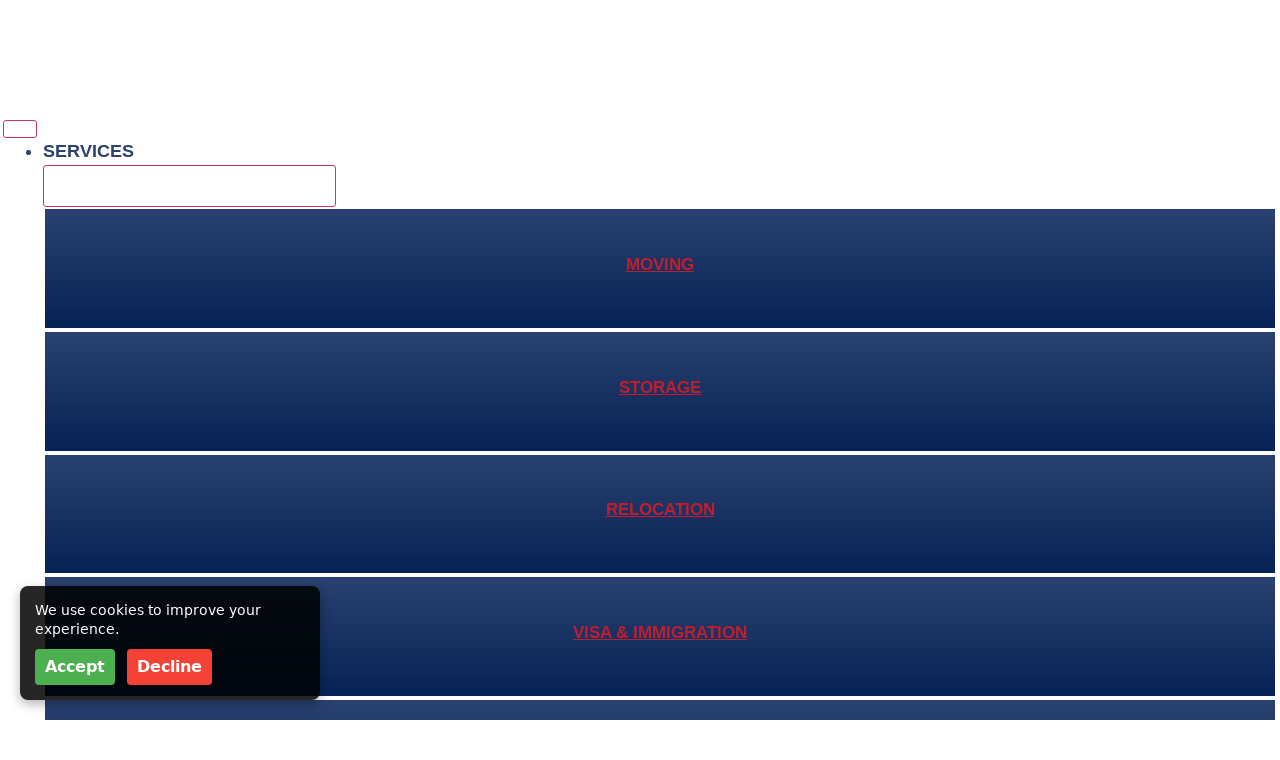

--- FILE ---
content_type: text/css; charset=UTF-8
request_url: https://www.asia-relocation.com/wp-content/cache/min/1/wp-content/themes/hello-elementor-AsiaRelocation/style.css?ver=1768918081
body_size: -532
content:
a{font-family:inherit;font-size:inherit;color:var(--e-global-color-primary);text-decoration:underline}

--- FILE ---
content_type: text/css; charset=UTF-8
request_url: https://www.asia-relocation.com/wp-content/uploads/elementor/css/post-21097.css?ver=1768918080
body_size: 597
content:
.elementor-kit-21097{--e-global-color-primary:#2A4270;--e-global-color-secondary:#BD1F2E;--e-global-color-text:#2A4270;--e-global-color-accent:#072256;--e-global-color-cb2c867:#F1F1F1;--e-global-color-7263174:#072256;--e-global-color-7f025e8:#DCDCDC;--e-global-color-92a148a:#2A427082;--e-global-color-a6fd07f:#BD1F2E82;--e-global-color-a54b7da:#072256;--e-global-color-57166c4:#FFFFFF;--e-global-typography-primary-font-size:18px;--e-global-typography-primary-font-weight:600;--e-global-typography-secondary-font-family:"Poppins";--e-global-typography-secondary-font-size:18px;--e-global-typography-secondary-font-weight:400;--e-global-typography-text-font-size:18px;--e-global-typography-text-font-weight:400;--e-global-typography-accent-font-family:"Poppins";--e-global-typography-accent-font-weight:500;color:#2A4270;font-family:"Poppins", Sans-serif;font-size:18px;font-weight:400;}.elementor-kit-21097 button,.elementor-kit-21097 input[type="button"],.elementor-kit-21097 input[type="submit"],.elementor-kit-21097 .elementor-button{background-color:transparent;font-weight:400;text-shadow:0px 0px 10px rgba(0,0,0,0.3);color:#FFFFFF;background-image:linear-gradient(180deg, var( --e-global-color-secondary ) 0%, #A52948 100%);}.elementor-kit-21097 button:hover,.elementor-kit-21097 button:focus,.elementor-kit-21097 input[type="button"]:hover,.elementor-kit-21097 input[type="button"]:focus,.elementor-kit-21097 input[type="submit"]:hover,.elementor-kit-21097 input[type="submit"]:focus,.elementor-kit-21097 .elementor-button:hover,.elementor-kit-21097 .elementor-button:focus{background-color:transparent;color:#FFFFFF;background-image:linear-gradient(180deg, #A52948 0%, var( --e-global-color-secondary ) 100%);}.elementor-kit-21097 e-page-transition{background-color:#FFBC7D;}.elementor-kit-21097 a{color:#BD1F2E;font-family:"Poppins", Sans-serif;font-size:17px;}.elementor-kit-21097 h1{font-size:2rem;font-weight:600;}.elementor-kit-21097 h2{font-size:1.5rem;font-weight:600;}.elementor-kit-21097 h3{font-size:1.3rem;font-weight:600;}.elementor-section.elementor-section-boxed > .elementor-container{max-width:1140px;}.e-con{--container-max-width:1140px;}.elementor-widget:not(:last-child){--kit-widget-spacing:20px;}.elementor-element{--widgets-spacing:20px 20px;--widgets-spacing-row:20px;--widgets-spacing-column:20px;}{}h1.entry-title{display:var(--page-title-display);}.site-header .site-branding{flex-direction:column;align-items:stretch;}.site-header{padding-inline-end:0px;padding-inline-start:0px;}.site-footer .site-branding{flex-direction:column;align-items:stretch;}@media(max-width:1024px){.elementor-kit-21097{--e-global-typography-primary-font-size:18px;--e-global-typography-secondary-font-size:18px;--e-global-typography-text-font-size:18px;font-size:16px;}.elementor-kit-21097 a{font-size:16px;}.elementor-kit-21097 h1{font-size:1.7rem;}.elementor-kit-21097 h2{font-size:1.4rem;}.elementor-kit-21097 h3{font-size:1.3rem;}.elementor-section.elementor-section-boxed > .elementor-container{max-width:1024px;}.e-con{--container-max-width:1024px;}}@media(max-width:767px){.elementor-kit-21097{--e-global-typography-primary-font-size:16px;--e-global-typography-secondary-font-size:16px;--e-global-typography-text-font-size:16px;font-size:15px;}.elementor-kit-21097 a{font-size:14px;}.elementor-kit-21097 h1{font-size:1.2rem;}.elementor-kit-21097 h2{font-size:1.1rem;}.elementor-kit-21097 h3{font-size:1.1rem;}.elementor-section.elementor-section-boxed > .elementor-container{max-width:767px;}.e-con{--container-max-width:767px;}}
/* Start custom CSS *//* Styles généraux du carrousel */
.swiper {
  width: 100%;
  padding: 20px 0;
}

.swiper-slide {
  background: #ffffff;
  border-radius: 12px;
  box-shadow: 0 4px 8px rgba(0, 0, 0, 0.1);
  overflow: hidden;
  transition: transform 0.3s ease-in-out;
  text-align: center;
}

.swiper-slide:hover {
  transform: translateY(-5px);
}

/* Image du service */
.service-card img {
  width: 100%;
  height: auto;
  border-bottom: 4px solid #003366;
}

/* Contenu de la carte */
.service-card-content {
  padding: 15px;
  text-align: center;
}

.service-card-content h3 {
  font-size: 1.2rem;
  color: #003366;
  margin-bottom: 10px;
}

.service-card-content p {
  font-size: 1rem;
  color: #666666;
  margin-bottom: 15px;
}

/* Bouton */
.btn-slide {
  display: inline-block;
  width: 50%;
  padding: 10px 20px ;
  background-color: #BD1F2E;
  color: #ffffff !important;
  text-decoration: none;
  border-radius: 8px;
  transition: background-color 0.3s ease;
}

.btn-slide:hover {
  background-color: #0055a5;
}/* End custom CSS */

--- FILE ---
content_type: text/css; charset=UTF-8
request_url: https://www.asia-relocation.com/wp-content/uploads/elementor/css/post-27365.css?ver=1768918081
body_size: 2491
content:
.elementor-27365 .elementor-element.elementor-element-88dc9ac{--display:flex;--flex-direction:row;--container-widget-width:initial;--container-widget-height:100%;--container-widget-flex-grow:1;--container-widget-align-self:stretch;--flex-wrap-mobile:wrap;--justify-content:space-between;box-shadow:0px 0px 10px 0px rgba(0, 0, 0, 0.2);--padding-top:0px;--padding-bottom:0px;--padding-left:0px;--padding-right:0px;--z-index:100;}.elementor-27365 .elementor-element.elementor-element-88dc9ac:not(.elementor-motion-effects-element-type-background), .elementor-27365 .elementor-element.elementor-element-88dc9ac > .elementor-motion-effects-container > .elementor-motion-effects-layer{background-color:var( --e-global-color-57166c4 );}.elementor-27365 .elementor-element.elementor-element-88dc9ac.e-con{--align-self:center;}.elementor-27365 .elementor-element.elementor-element-aedfdf8{--display:flex;--flex-direction:row;--container-widget-width:initial;--container-widget-height:100%;--container-widget-flex-grow:1;--container-widget-align-self:stretch;--flex-wrap-mobile:wrap;--justify-content:flex-start;--padding-top:0px;--padding-bottom:0px;--padding-left:3px;--padding-right:0px;--z-index:0;}.elementor-27365 .elementor-element.elementor-element-aedfdf8:not(.elementor-motion-effects-element-type-background), .elementor-27365 .elementor-element.elementor-element-aedfdf8 > .elementor-motion-effects-container > .elementor-motion-effects-layer{background-color:#FFFFFF;}.elementor-27365 .elementor-element.elementor-element-aedfdf8.e-con{--flex-grow:0;--flex-shrink:0;}.elementor-widget-image .widget-image-caption{color:var( --e-global-color-text );font-size:var( --e-global-typography-text-font-size );font-weight:var( --e-global-typography-text-font-weight );}.elementor-27365 .elementor-element.elementor-element-29dac7cc{padding:0px 0px 0px 3px;}.elementor-27365 .elementor-element.elementor-element-29dac7cc.elementor-element{--align-self:center;--flex-grow:0;--flex-shrink:0;}.elementor-27365 .elementor-element.elementor-element-519b7436{--display:flex;--flex-direction:row;--container-widget-width:initial;--container-widget-height:100%;--container-widget-flex-grow:1;--container-widget-align-self:stretch;--flex-wrap-mobile:wrap;--gap:0px 0px;--row-gap:0px;--column-gap:0px;--padding-top:0px;--padding-bottom:0px;--padding-left:0px;--padding-right:0px;--z-index:1;}.elementor-widget-mega-menu > .e-n-menu > .e-n-menu-wrapper > .e-n-menu-heading > .e-n-menu-item > .e-n-menu-title, .elementor-widget-mega-menu > .e-n-menu > .e-n-menu-wrapper > .e-n-menu-heading > .e-n-menu-item > .e-n-menu-title > .e-n-menu-title-container, .elementor-widget-mega-menu > .e-n-menu > .e-n-menu-wrapper > .e-n-menu-heading > .e-n-menu-item > .e-n-menu-title > .e-n-menu-title-container > span{font-family:var( --e-global-typography-accent-font-family ), Sans-serif;font-weight:var( --e-global-typography-accent-font-weight );}.elementor-widget-mega-menu{--n-menu-divider-color:var( --e-global-color-text );}.elementor-27365 .elementor-element.elementor-element-56def660{--display:flex;--min-height:0px;--flex-direction:row;--container-widget-width:initial;--container-widget-height:100%;--container-widget-flex-grow:1;--container-widget-align-self:stretch;--flex-wrap-mobile:wrap;--gap:2px 2px;--row-gap:2px;--column-gap:2px;--padding-top:0px;--padding-bottom:0px;--padding-left:0px;--padding-right:0px;}.elementor-27365 .elementor-element.elementor-element-56def660.e-con{--align-self:center;}.elementor-27365 .elementor-element.elementor-element-282270c2{--display:flex;--flex-direction:column;--container-widget-width:100%;--container-widget-height:initial;--container-widget-flex-grow:0;--container-widget-align-self:initial;--flex-wrap-mobile:wrap;--gap:0px 0px;--row-gap:0px;--column-gap:0px;--overlay-opacity:0.89;border-style:solid;--border-style:solid;border-width:2px 2px 2px 2px;--border-top-width:2px;--border-right-width:2px;--border-bottom-width:2px;--border-left-width:2px;border-color:#FFFFFF;--border-color:#FFFFFF;--margin-top:0px;--margin-bottom:0px;--margin-left:0px;--margin-right:0px;--padding-top:0px;--padding-bottom:0px;--padding-left:0px;--padding-right:0px;}.elementor-27365 .elementor-element.elementor-element-282270c2:not(.elementor-motion-effects-element-type-background), .elementor-27365 .elementor-element.elementor-element-282270c2 > .elementor-motion-effects-container > .elementor-motion-effects-layer{background-color:var( --e-global-color-cb2c867 );}.elementor-27365 .elementor-element.elementor-element-282270c2::before, .elementor-27365 .elementor-element.elementor-element-282270c2 > .elementor-background-video-container::before, .elementor-27365 .elementor-element.elementor-element-282270c2 > .e-con-inner > .elementor-background-video-container::before, .elementor-27365 .elementor-element.elementor-element-282270c2 > .elementor-background-slideshow::before, .elementor-27365 .elementor-element.elementor-element-282270c2 > .e-con-inner > .elementor-background-slideshow::before, .elementor-27365 .elementor-element.elementor-element-282270c2 > .elementor-motion-effects-container > .elementor-motion-effects-layer::before{--background-overlay:'';}.elementor-widget-heading .elementor-heading-title{font-size:var( --e-global-typography-primary-font-size );font-weight:var( --e-global-typography-primary-font-weight );color:var( --e-global-color-primary );}.elementor-27365 .elementor-element.elementor-element-88d3008{--e-transform-translateX:0px;background-color:transparent;padding:3% 3% 3% 3%;background-image:linear-gradient(180deg, var( --e-global-color-text ) 0%, var( --e-global-color-a54b7da ) 100%);text-align:center;}.elementor-27365 .elementor-element.elementor-element-88d3008:hover{--e-transform-translateY:2px;background-color:transparent;background-image:linear-gradient(180deg, var( --e-global-color-secondary ) 0%, #9C080E 100%);}.elementor-27365 .elementor-element.elementor-element-88d3008 .elementor-heading-title{font-weight:600;color:var( --e-global-color-57166c4 );}.elementor-27365 .elementor-element.elementor-element-11e6ace4{--display:flex;--flex-direction:column;--container-widget-width:100%;--container-widget-height:initial;--container-widget-flex-grow:0;--container-widget-align-self:initial;--flex-wrap-mobile:wrap;--gap:0px 0px;--row-gap:0px;--column-gap:0px;--overlay-opacity:0.89;border-style:solid;--border-style:solid;border-width:2px 2px 2px 2px;--border-top-width:2px;--border-right-width:2px;--border-bottom-width:2px;--border-left-width:2px;border-color:#FFFFFF;--border-color:#FFFFFF;--margin-top:0px;--margin-bottom:0px;--margin-left:0px;--margin-right:0px;--padding-top:0px;--padding-bottom:0px;--padding-left:0px;--padding-right:0px;}.elementor-27365 .elementor-element.elementor-element-11e6ace4:not(.elementor-motion-effects-element-type-background), .elementor-27365 .elementor-element.elementor-element-11e6ace4 > .elementor-motion-effects-container > .elementor-motion-effects-layer{background-color:var( --e-global-color-cb2c867 );}.elementor-27365 .elementor-element.elementor-element-11e6ace4::before, .elementor-27365 .elementor-element.elementor-element-11e6ace4 > .elementor-background-video-container::before, .elementor-27365 .elementor-element.elementor-element-11e6ace4 > .e-con-inner > .elementor-background-video-container::before, .elementor-27365 .elementor-element.elementor-element-11e6ace4 > .elementor-background-slideshow::before, .elementor-27365 .elementor-element.elementor-element-11e6ace4 > .e-con-inner > .elementor-background-slideshow::before, .elementor-27365 .elementor-element.elementor-element-11e6ace4 > .elementor-motion-effects-container > .elementor-motion-effects-layer::before{--background-overlay:'';}.elementor-27365 .elementor-element.elementor-element-245d9c4{--e-transform-translateX:0px;background-color:transparent;padding:3% 3% 3% 3%;background-image:linear-gradient(180deg, var( --e-global-color-text ) 0%, var( --e-global-color-a54b7da ) 100%);text-align:center;}.elementor-27365 .elementor-element.elementor-element-245d9c4:hover{--e-transform-translateY:2px;background-color:transparent;background-image:linear-gradient(180deg, var( --e-global-color-secondary ) 0%, #9C080E 100%);}.elementor-27365 .elementor-element.elementor-element-245d9c4 .elementor-heading-title{font-weight:600;color:var( --e-global-color-57166c4 );}.elementor-27365 .elementor-element.elementor-element-29753ca8{--display:flex;--flex-direction:column;--container-widget-width:100%;--container-widget-height:initial;--container-widget-flex-grow:0;--container-widget-align-self:initial;--flex-wrap-mobile:wrap;--gap:0px 0px;--row-gap:0px;--column-gap:0px;--overlay-opacity:0.89;border-style:solid;--border-style:solid;border-width:2px 2px 2px 2px;--border-top-width:2px;--border-right-width:2px;--border-bottom-width:2px;--border-left-width:2px;border-color:#FFFFFF;--border-color:#FFFFFF;--margin-top:0px;--margin-bottom:0px;--margin-left:0px;--margin-right:0px;--padding-top:0px;--padding-bottom:0px;--padding-left:0px;--padding-right:0px;}.elementor-27365 .elementor-element.elementor-element-29753ca8:not(.elementor-motion-effects-element-type-background), .elementor-27365 .elementor-element.elementor-element-29753ca8 > .elementor-motion-effects-container > .elementor-motion-effects-layer{background-color:var( --e-global-color-cb2c867 );}.elementor-27365 .elementor-element.elementor-element-29753ca8::before, .elementor-27365 .elementor-element.elementor-element-29753ca8 > .elementor-background-video-container::before, .elementor-27365 .elementor-element.elementor-element-29753ca8 > .e-con-inner > .elementor-background-video-container::before, .elementor-27365 .elementor-element.elementor-element-29753ca8 > .elementor-background-slideshow::before, .elementor-27365 .elementor-element.elementor-element-29753ca8 > .e-con-inner > .elementor-background-slideshow::before, .elementor-27365 .elementor-element.elementor-element-29753ca8 > .elementor-motion-effects-container > .elementor-motion-effects-layer::before{--background-overlay:'';}.elementor-27365 .elementor-element.elementor-element-a1ba12d{--e-transform-translateX:0px;background-color:transparent;padding:3% 3% 3% 3%;background-image:linear-gradient(180deg, var( --e-global-color-text ) 0%, var( --e-global-color-a54b7da ) 100%);text-align:center;}.elementor-27365 .elementor-element.elementor-element-a1ba12d:hover{--e-transform-translateY:2px;background-color:transparent;background-image:linear-gradient(180deg, var( --e-global-color-secondary ) 0%, #9C080E 100%);}.elementor-27365 .elementor-element.elementor-element-a1ba12d .elementor-heading-title{font-weight:600;color:var( --e-global-color-57166c4 );}.elementor-27365 .elementor-element.elementor-element-317decc7{--display:flex;--flex-direction:column;--container-widget-width:100%;--container-widget-height:initial;--container-widget-flex-grow:0;--container-widget-align-self:initial;--flex-wrap-mobile:wrap;--gap:0px 0px;--row-gap:0px;--column-gap:0px;--overlay-opacity:0.89;border-style:solid;--border-style:solid;border-width:2px 2px 2px 2px;--border-top-width:2px;--border-right-width:2px;--border-bottom-width:2px;--border-left-width:2px;border-color:#FFFFFF;--border-color:#FFFFFF;--margin-top:0px;--margin-bottom:0px;--margin-left:0px;--margin-right:0px;--padding-top:0px;--padding-bottom:0px;--padding-left:0px;--padding-right:0px;}.elementor-27365 .elementor-element.elementor-element-317decc7:not(.elementor-motion-effects-element-type-background), .elementor-27365 .elementor-element.elementor-element-317decc7 > .elementor-motion-effects-container > .elementor-motion-effects-layer{background-color:var( --e-global-color-cb2c867 );}.elementor-27365 .elementor-element.elementor-element-317decc7::before, .elementor-27365 .elementor-element.elementor-element-317decc7 > .elementor-background-video-container::before, .elementor-27365 .elementor-element.elementor-element-317decc7 > .e-con-inner > .elementor-background-video-container::before, .elementor-27365 .elementor-element.elementor-element-317decc7 > .elementor-background-slideshow::before, .elementor-27365 .elementor-element.elementor-element-317decc7 > .e-con-inner > .elementor-background-slideshow::before, .elementor-27365 .elementor-element.elementor-element-317decc7 > .elementor-motion-effects-container > .elementor-motion-effects-layer::before{--background-overlay:'';}.elementor-27365 .elementor-element.elementor-element-eebafa8{--e-transform-translateX:0px;background-color:transparent;padding:3% 3% 3% 3%;background-image:linear-gradient(180deg, var( --e-global-color-text ) 0%, var( --e-global-color-a54b7da ) 100%);text-align:center;}.elementor-27365 .elementor-element.elementor-element-eebafa8:hover{--e-transform-translateY:2px;background-color:transparent;background-image:linear-gradient(180deg, var( --e-global-color-secondary ) 0%, #9C080E 100%);}.elementor-27365 .elementor-element.elementor-element-eebafa8 .elementor-heading-title{font-weight:600;color:var( --e-global-color-57166c4 );}.elementor-27365 .elementor-element.elementor-element-4323b933{--display:flex;--flex-direction:column;--container-widget-width:100%;--container-widget-height:initial;--container-widget-flex-grow:0;--container-widget-align-self:initial;--flex-wrap-mobile:wrap;--gap:0px 0px;--row-gap:0px;--column-gap:0px;--overlay-opacity:0.89;border-style:solid;--border-style:solid;border-width:2px 2px 2px 2px;--border-top-width:2px;--border-right-width:2px;--border-bottom-width:2px;--border-left-width:2px;border-color:#FFFFFF;--border-color:#FFFFFF;--margin-top:0px;--margin-bottom:0px;--margin-left:0px;--margin-right:0px;--padding-top:0px;--padding-bottom:0px;--padding-left:0px;--padding-right:0px;}.elementor-27365 .elementor-element.elementor-element-4323b933:not(.elementor-motion-effects-element-type-background), .elementor-27365 .elementor-element.elementor-element-4323b933 > .elementor-motion-effects-container > .elementor-motion-effects-layer{background-color:var( --e-global-color-cb2c867 );}.elementor-27365 .elementor-element.elementor-element-4323b933::before, .elementor-27365 .elementor-element.elementor-element-4323b933 > .elementor-background-video-container::before, .elementor-27365 .elementor-element.elementor-element-4323b933 > .e-con-inner > .elementor-background-video-container::before, .elementor-27365 .elementor-element.elementor-element-4323b933 > .elementor-background-slideshow::before, .elementor-27365 .elementor-element.elementor-element-4323b933 > .e-con-inner > .elementor-background-slideshow::before, .elementor-27365 .elementor-element.elementor-element-4323b933 > .elementor-motion-effects-container > .elementor-motion-effects-layer::before{--background-overlay:'';}.elementor-27365 .elementor-element.elementor-element-a2b281d{--e-transform-translateX:0px;background-color:transparent;padding:3% 3% 3% 3%;background-image:linear-gradient(180deg, var( --e-global-color-text ) 0%, var( --e-global-color-a54b7da ) 100%);text-align:center;}.elementor-27365 .elementor-element.elementor-element-a2b281d:hover{--e-transform-translateY:2px;background-color:transparent;background-image:linear-gradient(180deg, var( --e-global-color-secondary ) 0%, #9C080E 100%);}.elementor-27365 .elementor-element.elementor-element-a2b281d .elementor-heading-title{font-weight:600;color:var( --e-global-color-57166c4 );}.elementor-27365 .elementor-element.elementor-element-545ca89b{--display:flex;}.elementor-27365 .elementor-element.elementor-element-537e249b{--display:flex;}.elementor-27365 .elementor-element.elementor-element-3bfe1767{--display:flex;}.elementor-27365 .elementor-element.elementor-element-73b3a33c{--n-menu-dropdown-content-max-width:initial;--n-menu-heading-justify-content:flex-end;--n-menu-title-flex-grow:initial;--n-menu-title-justify-content:initial;--n-menu-title-justify-content-mobile:flex-end;--n-menu-heading-wrap:wrap;--n-menu-heading-overflow-x:initial;--n-menu-title-distance-from-content:15px;padding:0px 3px 0px 3px;z-index:1;--n-menu-toggle-icon-wrapper-animation-duration:500ms;--n-menu-title-space-between:3px;--n-menu-title-font-size:15px;--n-menu-title-color-normal:var( --e-global-color-accent );--n-menu-title-transition:300ms;--n-menu-dropdown-indicator-color-hover:#072256;--n-menu-toggle-icon-color-hover:var( --e-global-color-secondary );--n-menu-toggle-icon-hover-duration:500ms;--n-menu-toggle-icon-color-active:var( --e-global-color-57166c4 );--n-menu-title-normal-color-dropdown:var( --e-global-color-7263174 );}.elementor-27365 .elementor-element.elementor-element-73b3a33c > .e-n-menu > .e-n-menu-wrapper > .e-n-menu-heading > .e-n-menu-item > .e-n-menu-title:not( .e-current ):not( :hover ){background-color:var( --e-global-color-57166c4 );}.elementor-27365 .elementor-element.elementor-element-73b3a33c > .e-n-menu > .e-n-menu-toggle[aria-expanded="false"]:not( :hover ) > .e-n-menu-toggle-icon{background:var( --e-global-color-57166c4 );}.elementor-27365 .elementor-element.elementor-element-73b3a33c > .e-n-menu > .e-n-menu-toggle[aria-expanded="true"] > .e-n-menu-toggle-icon{background:var( --e-global-color-cb2c867 );}.elementor-27365 .elementor-element.elementor-element-73b3a33c.elementor-element{--align-self:center;}.elementor-27365 .elementor-element.elementor-element-73b3a33c > .e-n-menu > .e-n-menu-wrapper > .e-n-menu-heading > .e-n-menu-item > .e-n-menu-title, .elementor-27365 .elementor-element.elementor-element-73b3a33c > .e-n-menu > .e-n-menu-wrapper > .e-n-menu-heading > .e-n-menu-item > .e-n-menu-title > .e-n-menu-title-container, .elementor-27365 .elementor-element.elementor-element-73b3a33c > .e-n-menu > .e-n-menu-wrapper > .e-n-menu-heading > .e-n-menu-item > .e-n-menu-title > .e-n-menu-title-container > span{font-weight:600;}.elementor-27365 .elementor-element.elementor-element-73b3a33c {--n-menu-title-color-hover:var( --e-global-color-secondary );--n-menu-title-color-active:var( --e-global-color-accent );}.elementor-widget-button .elementor-button{background-color:var( --e-global-color-accent );font-family:var( --e-global-typography-accent-font-family ), Sans-serif;font-weight:var( --e-global-typography-accent-font-weight );}.elementor-27365 .elementor-element.elementor-element-79046b19 .elementor-button{background-color:var( --e-global-color-secondary );font-size:13px;font-weight:500;border-radius:7px 7px 7px 7px;padding:10px 40px 10px 40px;}.elementor-27365 .elementor-element.elementor-element-79046b19 .elementor-button:hover, .elementor-27365 .elementor-element.elementor-element-79046b19 .elementor-button:focus{background-color:var( --e-global-color-primary );}.elementor-27365 .elementor-element.elementor-element-79046b19{margin:2px 2px calc(var(--kit-widget-spacing, 0px) + 2px) 2px;padding:0px 0px 0px 0px;}.elementor-27365 .elementor-element.elementor-element-79046b19.elementor-element{--align-self:center;}.elementor-27365 .elementor-element.elementor-element-f1fe843{--display:flex;--flex-direction:row;--container-widget-width:initial;--container-widget-height:100%;--container-widget-flex-grow:1;--container-widget-align-self:stretch;--flex-wrap-mobile:wrap;--justify-content:space-between;--padding-top:3px;--padding-bottom:3px;--padding-left:0px;--padding-right:5px;--z-index:100;}.elementor-27365 .elementor-element.elementor-element-f1fe843.e-con{--align-self:center;}.elementor-27365 .elementor-element.elementor-element-39aa5e3{--display:flex;}.elementor-27365 .elementor-element.elementor-element-39aa5e3:not(.elementor-motion-effects-element-type-background), .elementor-27365 .elementor-element.elementor-element-39aa5e3 > .elementor-motion-effects-container > .elementor-motion-effects-layer{background-color:#FFFFFFB3;}.elementor-27365 .elementor-element.elementor-element-ca28038{--display:flex;--flex-direction:row;--container-widget-width:initial;--container-widget-height:100%;--container-widget-flex-grow:1;--container-widget-align-self:stretch;--flex-wrap-mobile:wrap;--justify-content:flex-start;--padding-top:0px;--padding-bottom:0px;--padding-left:0px;--padding-right:0px;}.elementor-27365 .elementor-element.elementor-element-4d0dd88{padding:0px 0px 0px 0px;}.elementor-27365 .elementor-element.elementor-element-4d0dd88.elementor-element{--align-self:center;--flex-grow:0;--flex-shrink:0;}.elementor-27365 .elementor-element.elementor-element-f0d2b1f .elementor-button{background-color:var( --e-global-color-secondary );font-weight:500;border-radius:10px 10px 10px 10px;padding:13px 60px 13px 60px;}.elementor-27365 .elementor-element.elementor-element-f0d2b1f .elementor-button:hover, .elementor-27365 .elementor-element.elementor-element-f0d2b1f .elementor-button:focus{background-color:var( --e-global-color-primary );}.elementor-27365 .elementor-element.elementor-element-f0d2b1f{margin:5px 5px calc(var(--kit-widget-spacing, 0px) + 5px) 5px;padding:0px 0px 0px 0px;}.elementor-27365 .elementor-element.elementor-element-f0d2b1f.elementor-element{--align-self:center;}.elementor-27365 .elementor-element.elementor-element-31d7a09{--display:flex;--flex-direction:row;--container-widget-width:initial;--container-widget-height:100%;--container-widget-flex-grow:1;--container-widget-align-self:stretch;--flex-wrap-mobile:wrap;--padding-top:0px;--padding-bottom:0px;--padding-left:0px;--padding-right:0px;}.elementor-27365 .elementor-element.elementor-element-0e42be6{--display:flex;--min-height:0px;--flex-direction:row;--container-widget-width:initial;--container-widget-height:100%;--container-widget-flex-grow:1;--container-widget-align-self:stretch;--flex-wrap-mobile:wrap;--gap:2px 2px;--row-gap:2px;--column-gap:2px;--padding-top:0px;--padding-bottom:0px;--padding-left:0px;--padding-right:0px;}.elementor-27365 .elementor-element.elementor-element-0e42be6.e-con{--align-self:center;}.elementor-27365 .elementor-element.elementor-element-9f36533{--display:flex;--flex-direction:column;--container-widget-width:100%;--container-widget-height:initial;--container-widget-flex-grow:0;--container-widget-align-self:initial;--flex-wrap-mobile:wrap;--gap:0px 0px;--row-gap:0px;--column-gap:0px;--overlay-opacity:0.89;border-style:solid;--border-style:solid;border-width:2px 2px 2px 2px;--border-top-width:2px;--border-right-width:2px;--border-bottom-width:2px;--border-left-width:2px;border-color:#FFFFFF;--border-color:#FFFFFF;--margin-top:0px;--margin-bottom:0px;--margin-left:0px;--margin-right:0px;--padding-top:0px;--padding-bottom:0px;--padding-left:0px;--padding-right:0px;}.elementor-27365 .elementor-element.elementor-element-9f36533:not(.elementor-motion-effects-element-type-background), .elementor-27365 .elementor-element.elementor-element-9f36533 > .elementor-motion-effects-container > .elementor-motion-effects-layer{background-color:var( --e-global-color-cb2c867 );}.elementor-27365 .elementor-element.elementor-element-9f36533::before, .elementor-27365 .elementor-element.elementor-element-9f36533 > .elementor-background-video-container::before, .elementor-27365 .elementor-element.elementor-element-9f36533 > .e-con-inner > .elementor-background-video-container::before, .elementor-27365 .elementor-element.elementor-element-9f36533 > .elementor-background-slideshow::before, .elementor-27365 .elementor-element.elementor-element-9f36533 > .e-con-inner > .elementor-background-slideshow::before, .elementor-27365 .elementor-element.elementor-element-9f36533 > .elementor-motion-effects-container > .elementor-motion-effects-layer::before{--background-overlay:'';}.elementor-27365 .elementor-element.elementor-element-7730b07{--e-transform-translateX:0px;background-color:transparent;padding:3% 3% 3% 3%;background-image:linear-gradient(180deg, var( --e-global-color-text ) 0%, var( --e-global-color-a54b7da ) 100%);text-align:center;}.elementor-27365 .elementor-element.elementor-element-7730b07:hover{--e-transform-translateY:2px;background-color:transparent;background-image:linear-gradient(180deg, var( --e-global-color-secondary ) 0%, #9C080E 100%);}.elementor-27365 .elementor-element.elementor-element-7730b07 .elementor-heading-title{font-weight:600;color:var( --e-global-color-57166c4 );}.elementor-27365 .elementor-element.elementor-element-4320ad4{--display:flex;--flex-direction:column;--container-widget-width:100%;--container-widget-height:initial;--container-widget-flex-grow:0;--container-widget-align-self:initial;--flex-wrap-mobile:wrap;--gap:0px 0px;--row-gap:0px;--column-gap:0px;--overlay-opacity:0.89;border-style:solid;--border-style:solid;border-width:2px 2px 2px 2px;--border-top-width:2px;--border-right-width:2px;--border-bottom-width:2px;--border-left-width:2px;border-color:#FFFFFF;--border-color:#FFFFFF;--margin-top:0px;--margin-bottom:0px;--margin-left:0px;--margin-right:0px;--padding-top:0px;--padding-bottom:0px;--padding-left:0px;--padding-right:0px;}.elementor-27365 .elementor-element.elementor-element-4320ad4:not(.elementor-motion-effects-element-type-background), .elementor-27365 .elementor-element.elementor-element-4320ad4 > .elementor-motion-effects-container > .elementor-motion-effects-layer{background-color:var( --e-global-color-cb2c867 );}.elementor-27365 .elementor-element.elementor-element-4320ad4::before, .elementor-27365 .elementor-element.elementor-element-4320ad4 > .elementor-background-video-container::before, .elementor-27365 .elementor-element.elementor-element-4320ad4 > .e-con-inner > .elementor-background-video-container::before, .elementor-27365 .elementor-element.elementor-element-4320ad4 > .elementor-background-slideshow::before, .elementor-27365 .elementor-element.elementor-element-4320ad4 > .e-con-inner > .elementor-background-slideshow::before, .elementor-27365 .elementor-element.elementor-element-4320ad4 > .elementor-motion-effects-container > .elementor-motion-effects-layer::before{--background-overlay:'';}.elementor-27365 .elementor-element.elementor-element-97653a5{--e-transform-translateX:0px;background-color:transparent;padding:3% 3% 3% 3%;background-image:linear-gradient(180deg, var( --e-global-color-text ) 0%, var( --e-global-color-a54b7da ) 100%);text-align:center;}.elementor-27365 .elementor-element.elementor-element-97653a5:hover{--e-transform-translateY:2px;background-color:transparent;background-image:linear-gradient(180deg, var( --e-global-color-secondary ) 0%, #9C080E 100%);}.elementor-27365 .elementor-element.elementor-element-97653a5 .elementor-heading-title{font-weight:600;color:var( --e-global-color-57166c4 );}.elementor-27365 .elementor-element.elementor-element-c8fa4e8{--display:flex;--flex-direction:column;--container-widget-width:100%;--container-widget-height:initial;--container-widget-flex-grow:0;--container-widget-align-self:initial;--flex-wrap-mobile:wrap;--gap:0px 0px;--row-gap:0px;--column-gap:0px;--overlay-opacity:0.89;border-style:solid;--border-style:solid;border-width:2px 2px 2px 2px;--border-top-width:2px;--border-right-width:2px;--border-bottom-width:2px;--border-left-width:2px;border-color:#FFFFFF;--border-color:#FFFFFF;--margin-top:0px;--margin-bottom:0px;--margin-left:0px;--margin-right:0px;--padding-top:0px;--padding-bottom:0px;--padding-left:0px;--padding-right:0px;}.elementor-27365 .elementor-element.elementor-element-c8fa4e8:not(.elementor-motion-effects-element-type-background), .elementor-27365 .elementor-element.elementor-element-c8fa4e8 > .elementor-motion-effects-container > .elementor-motion-effects-layer{background-color:var( --e-global-color-cb2c867 );}.elementor-27365 .elementor-element.elementor-element-c8fa4e8::before, .elementor-27365 .elementor-element.elementor-element-c8fa4e8 > .elementor-background-video-container::before, .elementor-27365 .elementor-element.elementor-element-c8fa4e8 > .e-con-inner > .elementor-background-video-container::before, .elementor-27365 .elementor-element.elementor-element-c8fa4e8 > .elementor-background-slideshow::before, .elementor-27365 .elementor-element.elementor-element-c8fa4e8 > .e-con-inner > .elementor-background-slideshow::before, .elementor-27365 .elementor-element.elementor-element-c8fa4e8 > .elementor-motion-effects-container > .elementor-motion-effects-layer::before{--background-overlay:'';}.elementor-27365 .elementor-element.elementor-element-a1e8366{--e-transform-translateX:0px;background-color:transparent;padding:3% 3% 3% 3%;background-image:linear-gradient(180deg, var( --e-global-color-text ) 0%, var( --e-global-color-a54b7da ) 100%);text-align:center;}.elementor-27365 .elementor-element.elementor-element-a1e8366:hover{--e-transform-translateY:2px;background-color:transparent;background-image:linear-gradient(180deg, var( --e-global-color-secondary ) 0%, #9C080E 100%);}.elementor-27365 .elementor-element.elementor-element-a1e8366 .elementor-heading-title{font-weight:600;color:var( --e-global-color-57166c4 );}.elementor-27365 .elementor-element.elementor-element-0281df9{--display:flex;--flex-direction:column;--container-widget-width:100%;--container-widget-height:initial;--container-widget-flex-grow:0;--container-widget-align-self:initial;--flex-wrap-mobile:wrap;--gap:0px 0px;--row-gap:0px;--column-gap:0px;--overlay-opacity:0.89;border-style:solid;--border-style:solid;border-width:2px 2px 2px 2px;--border-top-width:2px;--border-right-width:2px;--border-bottom-width:2px;--border-left-width:2px;border-color:#FFFFFF;--border-color:#FFFFFF;--margin-top:0px;--margin-bottom:0px;--margin-left:0px;--margin-right:0px;--padding-top:0px;--padding-bottom:0px;--padding-left:0px;--padding-right:0px;}.elementor-27365 .elementor-element.elementor-element-0281df9:not(.elementor-motion-effects-element-type-background), .elementor-27365 .elementor-element.elementor-element-0281df9 > .elementor-motion-effects-container > .elementor-motion-effects-layer{background-color:var( --e-global-color-cb2c867 );}.elementor-27365 .elementor-element.elementor-element-0281df9::before, .elementor-27365 .elementor-element.elementor-element-0281df9 > .elementor-background-video-container::before, .elementor-27365 .elementor-element.elementor-element-0281df9 > .e-con-inner > .elementor-background-video-container::before, .elementor-27365 .elementor-element.elementor-element-0281df9 > .elementor-background-slideshow::before, .elementor-27365 .elementor-element.elementor-element-0281df9 > .e-con-inner > .elementor-background-slideshow::before, .elementor-27365 .elementor-element.elementor-element-0281df9 > .elementor-motion-effects-container > .elementor-motion-effects-layer::before{--background-overlay:'';}.elementor-27365 .elementor-element.elementor-element-2005a03{--e-transform-translateX:0px;background-color:transparent;padding:3% 3% 3% 3%;background-image:linear-gradient(180deg, var( --e-global-color-text ) 0%, var( --e-global-color-a54b7da ) 100%);text-align:center;}.elementor-27365 .elementor-element.elementor-element-2005a03:hover{--e-transform-translateY:2px;background-color:transparent;background-image:linear-gradient(180deg, var( --e-global-color-secondary ) 0%, #9C080E 100%);}.elementor-27365 .elementor-element.elementor-element-2005a03 .elementor-heading-title{font-weight:600;color:var( --e-global-color-57166c4 );}.elementor-27365 .elementor-element.elementor-element-f0f7fb2{--display:flex;--flex-direction:column;--container-widget-width:100%;--container-widget-height:initial;--container-widget-flex-grow:0;--container-widget-align-self:initial;--flex-wrap-mobile:wrap;--gap:0px 0px;--row-gap:0px;--column-gap:0px;--overlay-opacity:0.89;border-style:solid;--border-style:solid;border-width:2px 2px 2px 2px;--border-top-width:2px;--border-right-width:2px;--border-bottom-width:2px;--border-left-width:2px;border-color:#FFFFFF;--border-color:#FFFFFF;--margin-top:0px;--margin-bottom:0px;--margin-left:0px;--margin-right:0px;--padding-top:0px;--padding-bottom:0px;--padding-left:0px;--padding-right:0px;}.elementor-27365 .elementor-element.elementor-element-f0f7fb2:not(.elementor-motion-effects-element-type-background), .elementor-27365 .elementor-element.elementor-element-f0f7fb2 > .elementor-motion-effects-container > .elementor-motion-effects-layer{background-color:var( --e-global-color-cb2c867 );}.elementor-27365 .elementor-element.elementor-element-f0f7fb2::before, .elementor-27365 .elementor-element.elementor-element-f0f7fb2 > .elementor-background-video-container::before, .elementor-27365 .elementor-element.elementor-element-f0f7fb2 > .e-con-inner > .elementor-background-video-container::before, .elementor-27365 .elementor-element.elementor-element-f0f7fb2 > .elementor-background-slideshow::before, .elementor-27365 .elementor-element.elementor-element-f0f7fb2 > .e-con-inner > .elementor-background-slideshow::before, .elementor-27365 .elementor-element.elementor-element-f0f7fb2 > .elementor-motion-effects-container > .elementor-motion-effects-layer::before{--background-overlay:'';}.elementor-27365 .elementor-element.elementor-element-b120f4c{--e-transform-translateX:0px;background-color:transparent;padding:3% 3% 3% 3%;background-image:linear-gradient(180deg, var( --e-global-color-text ) 0%, var( --e-global-color-a54b7da ) 100%);text-align:center;}.elementor-27365 .elementor-element.elementor-element-b120f4c:hover{--e-transform-translateY:2px;background-color:transparent;background-image:linear-gradient(180deg, var( --e-global-color-secondary ) 0%, #9C080E 100%);}.elementor-27365 .elementor-element.elementor-element-b120f4c .elementor-heading-title{font-weight:600;color:var( --e-global-color-57166c4 );}.elementor-27365 .elementor-element.elementor-element-7f62221{--display:flex;}.elementor-27365 .elementor-element.elementor-element-d4873ca{--display:flex;}.elementor-27365 .elementor-element.elementor-element-dec4bda{--display:flex;}.elementor-27365 .elementor-element.elementor-element-09f16ae{--n-menu-dropdown-content-max-width:initial;--n-menu-heading-justify-content:flex-end;--n-menu-title-flex-grow:initial;--n-menu-title-justify-content:initial;--n-menu-title-justify-content-mobile:flex-end;--n-menu-heading-wrap:wrap;--n-menu-heading-overflow-x:initial;--n-menu-title-distance-from-content:20px;padding:0px 3px 0px 3px;--n-menu-toggle-icon-wrapper-animation-duration:500ms;--n-menu-title-space-between:40px;--n-menu-title-font-size:18px;--n-menu-title-color-normal:var( --e-global-color-7263174 );--n-menu-title-transition:300ms;--n-menu-dropdown-indicator-color-hover:#072256;--n-menu-toggle-icon-color:var( --e-global-color-57166c4 );--n-menu-toggle-icon-color-hover:var( --e-global-color-secondary );--n-menu-toggle-icon-hover-duration:500ms;--n-menu-toggle-icon-color-active:var( --e-global-color-a6fd07f );}.elementor-27365 .elementor-element.elementor-element-09f16ae > .e-n-menu > .e-n-menu-toggle[aria-expanded="false"]:not( :hover ) > .e-n-menu-toggle-icon{background:var( --e-global-color-primary );}.elementor-27365 .elementor-element.elementor-element-09f16ae > .e-n-menu > .e-n-menu-toggle[aria-expanded="true"] > .e-n-menu-toggle-icon{background:var( --e-global-color-primary );}.elementor-27365 .elementor-element.elementor-element-09f16ae.elementor-element{--align-self:center;}.elementor-27365 .elementor-element.elementor-element-09f16ae > .e-n-menu > .e-n-menu-wrapper > .e-n-menu-heading > .e-n-menu-item > .e-n-menu-title, .elementor-27365 .elementor-element.elementor-element-09f16ae > .e-n-menu > .e-n-menu-wrapper > .e-n-menu-heading > .e-n-menu-item > .e-n-menu-title > .e-n-menu-title-container, .elementor-27365 .elementor-element.elementor-element-09f16ae > .e-n-menu > .e-n-menu-wrapper > .e-n-menu-heading > .e-n-menu-item > .e-n-menu-title > .e-n-menu-title-container > span{font-weight:600;}.elementor-27365 .elementor-element.elementor-element-09f16ae {--n-menu-title-color-hover:var( --e-global-color-secondary );--n-menu-title-color-active:var( --e-global-color-a6fd07f );}.elementor-theme-builder-content-area{height:400px;}.elementor-location-header:before, .elementor-location-footer:before{content:"";display:table;clear:both;}@media(max-width:1024px){.elementor-27365 .elementor-element.elementor-element-aedfdf8{--flex-direction:row;--container-widget-width:initial;--container-widget-height:100%;--container-widget-flex-grow:1;--container-widget-align-self:stretch;--flex-wrap-mobile:wrap;--gap:0px 0px;--row-gap:0px;--column-gap:0px;}.elementor-widget-image .widget-image-caption{font-size:var( --e-global-typography-text-font-size );}.elementor-27365 .elementor-element.elementor-element-29dac7cc{width:auto;max-width:auto;text-align:start;}.elementor-27365 .elementor-element.elementor-element-29dac7cc.elementor-element{--align-self:center;}.elementor-27365 .elementor-element.elementor-element-29dac7cc img{width:90%;}.elementor-27365 .elementor-element.elementor-element-519b7436{--justify-content:space-evenly;}.elementor-widget-heading .elementor-heading-title{font-size:var( --e-global-typography-primary-font-size );}.elementor-27365 .elementor-element.elementor-element-88d3008 .elementor-heading-title{font-size:18px;}.elementor-27365 .elementor-element.elementor-element-245d9c4 .elementor-heading-title{font-size:18px;}.elementor-27365 .elementor-element.elementor-element-a1ba12d .elementor-heading-title{font-size:18px;}.elementor-27365 .elementor-element.elementor-element-eebafa8 .elementor-heading-title{font-size:18px;}.elementor-27365 .elementor-element.elementor-element-a2b281d .elementor-heading-title{font-size:18px;}.elementor-27365 .elementor-element.elementor-element-73b3a33c{--n-menu-heading-justify-content:initial;--n-menu-title-flex-grow:initial;--n-menu-title-justify-content:initial;--n-menu-title-justify-content-mobile:initial;--n-menu-title-distance-from-content:0px;width:var( --container-widget-width, 20% );max-width:20%;--container-widget-width:20%;--container-widget-flex-grow:0;--n-menu-title-space-between:0px;--n-menu-toggle-icon-size:50px;--n-menu-toggle-icon-distance-from-dropdown:23px;}.elementor-27365 .elementor-element.elementor-element-73b3a33c.elementor-element{--align-self:center;}.elementor-27365 .elementor-element.elementor-element-ca28038{--flex-direction:row;--container-widget-width:initial;--container-widget-height:100%;--container-widget-flex-grow:1;--container-widget-align-self:stretch;--flex-wrap-mobile:wrap;--gap:0px 0px;--row-gap:0px;--column-gap:0px;}.elementor-27365 .elementor-element.elementor-element-4d0dd88{width:auto;max-width:auto;text-align:start;}.elementor-27365 .elementor-element.elementor-element-4d0dd88.elementor-element{--align-self:center;}.elementor-27365 .elementor-element.elementor-element-4d0dd88 img{width:90%;}.elementor-27365 .elementor-element.elementor-element-7730b07 .elementor-heading-title{font-size:18px;}.elementor-27365 .elementor-element.elementor-element-97653a5 .elementor-heading-title{font-size:18px;}.elementor-27365 .elementor-element.elementor-element-a1e8366 .elementor-heading-title{font-size:18px;}.elementor-27365 .elementor-element.elementor-element-2005a03 .elementor-heading-title{font-size:18px;}.elementor-27365 .elementor-element.elementor-element-b120f4c .elementor-heading-title{font-size:18px;}.elementor-27365 .elementor-element.elementor-element-09f16ae{--n-menu-heading-justify-content:initial;--n-menu-title-flex-grow:initial;--n-menu-title-justify-content:initial;--n-menu-title-justify-content-mobile:initial;--n-menu-title-distance-from-content:0px;width:auto;max-width:auto;padding:0px 0px 0px 0px;--n-menu-title-space-between:0px;--n-menu-toggle-icon-size:50px;--n-menu-toggle-icon-distance-from-dropdown:23px;}}@media(min-width:768px){.elementor-27365 .elementor-element.elementor-element-aedfdf8{--width:20%;}.elementor-27365 .elementor-element.elementor-element-56def660{--width:80%;}.elementor-27365 .elementor-element.elementor-element-282270c2{--width:19%;}.elementor-27365 .elementor-element.elementor-element-11e6ace4{--width:19%;}.elementor-27365 .elementor-element.elementor-element-29753ca8{--width:19%;}.elementor-27365 .elementor-element.elementor-element-317decc7{--width:24%;}.elementor-27365 .elementor-element.elementor-element-4323b933{--width:19%;}.elementor-27365 .elementor-element.elementor-element-ca28038{--width:40%;}.elementor-27365 .elementor-element.elementor-element-31d7a09{--content-width:100%;}.elementor-27365 .elementor-element.elementor-element-0e42be6{--width:80%;}.elementor-27365 .elementor-element.elementor-element-9f36533{--width:19%;}.elementor-27365 .elementor-element.elementor-element-4320ad4{--width:19%;}.elementor-27365 .elementor-element.elementor-element-c8fa4e8{--width:19%;}.elementor-27365 .elementor-element.elementor-element-0281df9{--width:24%;}.elementor-27365 .elementor-element.elementor-element-f0f7fb2{--width:19%;}}@media(max-width:1024px) and (min-width:768px){.elementor-27365 .elementor-element.elementor-element-aedfdf8{--width:33.938%;}.elementor-27365 .elementor-element.elementor-element-519b7436{--width:50%;}.elementor-27365 .elementor-element.elementor-element-56def660{--width:100%;}.elementor-27365 .elementor-element.elementor-element-0e42be6{--width:100%;}}@media(max-width:767px){.elementor-27365 .elementor-element.elementor-element-88dc9ac{--flex-direction:row;--container-widget-width:initial;--container-widget-height:100%;--container-widget-flex-grow:1;--container-widget-align-self:stretch;--flex-wrap-mobile:wrap;--gap:0px 0px;--row-gap:0px;--column-gap:0px;--padding-top:0px;--padding-bottom:0px;--padding-left:0px;--padding-right:0px;}.elementor-27365 .elementor-element.elementor-element-aedfdf8{--flex-direction:column;--container-widget-width:100%;--container-widget-height:initial;--container-widget-flex-grow:0;--container-widget-align-self:initial;--flex-wrap-mobile:wrap;--padding-top:0px;--padding-bottom:0px;--padding-left:0px;--padding-right:0px;}.elementor-27365 .elementor-element.elementor-element-aedfdf8.e-con{--align-self:center;}.elementor-widget-image .widget-image-caption{font-size:var( --e-global-typography-text-font-size );}.elementor-27365 .elementor-element.elementor-element-519b7436{--flex-direction:row-reverse;--container-widget-width:initial;--container-widget-height:100%;--container-widget-flex-grow:1;--container-widget-align-self:stretch;--flex-wrap-mobile:wrap-reverse;--justify-content:center;--padding-top:0px;--padding-bottom:5px;--padding-left:0px;--padding-right:0px;}.elementor-27365 .elementor-element.elementor-element-56def660{--gap:0px 0px;--row-gap:0px;--column-gap:0px;}.elementor-widget-heading .elementor-heading-title{font-size:var( --e-global-typography-primary-font-size );}.elementor-27365 .elementor-element.elementor-element-88d3008 .elementor-heading-title{font-size:16px;}.elementor-27365 .elementor-element.elementor-element-245d9c4 .elementor-heading-title{font-size:16px;}.elementor-27365 .elementor-element.elementor-element-a1ba12d .elementor-heading-title{font-size:16px;}.elementor-27365 .elementor-element.elementor-element-eebafa8 .elementor-heading-title{font-size:16px;}.elementor-27365 .elementor-element.elementor-element-a2b281d .elementor-heading-title{font-size:16px;}.elementor-27365 .elementor-element.elementor-element-73b3a33c{--n-menu-heading-wrap:wrap;--n-menu-heading-overflow-x:initial;width:100%;max-width:100%;--n-menu-toggle-icon-size:35px;--n-menu-toggle-icon-distance-from-dropdown:14px;}.elementor-27365 .elementor-element.elementor-element-79046b19 .elementor-button{padding:15px 40px 15px 40px;}.elementor-27365 .elementor-element.elementor-element-f1fe843{--flex-direction:row;--container-widget-width:initial;--container-widget-height:100%;--container-widget-flex-grow:1;--container-widget-align-self:stretch;--flex-wrap-mobile:wrap;--gap:5px 5px;--row-gap:5px;--column-gap:5px;--padding-top:0px;--padding-bottom:0px;--padding-left:1px;--padding-right:1px;}.elementor-27365 .elementor-element.elementor-element-39aa5e3{--flex-direction:row;--container-widget-width:initial;--container-widget-height:100%;--container-widget-flex-grow:1;--container-widget-align-self:stretch;--flex-wrap-mobile:wrap;--justify-content:space-between;--gap:0px 0px;--row-gap:0px;--column-gap:0px;--margin-top:0px;--margin-bottom:0px;--margin-left:0px;--margin-right:0px;--padding-top:0%;--padding-bottom:0%;--padding-left:0%;--padding-right:0%;}.elementor-27365 .elementor-element.elementor-element-ca28038{--width:70%;--flex-direction:row;--container-widget-width:initial;--container-widget-height:100%;--container-widget-flex-grow:1;--container-widget-align-self:stretch;--flex-wrap-mobile:wrap;--justify-content:space-between;--gap:0px 0px;--row-gap:0px;--column-gap:0px;--margin-top:0px;--margin-bottom:0px;--margin-left:0px;--margin-right:0px;--padding-top:0%;--padding-bottom:0%;--padding-left:0%;--padding-right:0%;}.elementor-27365 .elementor-element.elementor-element-ca28038.e-con{--align-self:center;}.elementor-27365 .elementor-element.elementor-element-4d0dd88{width:var( --container-widget-width, 82% );max-width:82%;padding:0px 0px 0px 0px;--container-widget-width:82%;--container-widget-flex-grow:0;text-align:center;}.elementor-27365 .elementor-element.elementor-element-4d0dd88 img{width:100%;}.elementor-27365 .elementor-element.elementor-element-f0d2b1f{margin:0px 0px calc(var(--kit-widget-spacing, 0px) + 0px) 0px;padding:0px 0px 0px 0px;}.elementor-27365 .elementor-element.elementor-element-f0d2b1f.elementor-element{--align-self:center;}.elementor-27365 .elementor-element.elementor-element-f0d2b1f .elementor-button{font-size:10px;border-radius:5px 5px 5px 5px;padding:10px 10px 10px 10px;}.elementor-27365 .elementor-element.elementor-element-31d7a09{--flex-direction:column-reverse;--container-widget-width:100%;--container-widget-height:initial;--container-widget-flex-grow:0;--container-widget-align-self:initial;--flex-wrap-mobile:wrap;--justify-content:center;--gap:0px 0px;--row-gap:0px;--column-gap:0px;--margin-top:1%;--margin-bottom:0%;--margin-left:0%;--margin-right:0%;--padding-top:0px;--padding-bottom:0px;--padding-left:0px;--padding-right:0px;--z-index:5;}.elementor-27365 .elementor-element.elementor-element-0e42be6{--gap:0px 0px;--row-gap:0px;--column-gap:0px;}.elementor-27365 .elementor-element.elementor-element-7730b07 .elementor-heading-title{font-size:16px;}.elementor-27365 .elementor-element.elementor-element-97653a5 .elementor-heading-title{font-size:16px;}.elementor-27365 .elementor-element.elementor-element-a1e8366 .elementor-heading-title{font-size:16px;}.elementor-27365 .elementor-element.elementor-element-2005a03 .elementor-heading-title{font-size:16px;}.elementor-27365 .elementor-element.elementor-element-b120f4c .elementor-heading-title{font-size:16px;}.elementor-27365 .elementor-element.elementor-element-09f16ae{--n-menu-heading-wrap:wrap;--n-menu-heading-overflow-x:initial;padding:0px 0px 0px 0px;--n-menu-toggle-icon-size:20px;--n-menu-toggle-icon-border-radius:40px 40px 40px 40px;--n-menu-toggle-icon-padding:20px 20px 20px 20px;--n-menu-toggle-icon-distance-from-dropdown:0px;}}/* Start custom CSS for container, class: .elementor-element-f1fe843 */.elementor-kit-21097 button, .elementor-kit-21097 input[type="button"], .elementor-kit-21097 input[type="submit"], .elementor-kit-21097 {
text-shadow: none !important;
background-image: none !important;
}/* End custom CSS */

--- FILE ---
content_type: text/css; charset=UTF-8
request_url: https://www.asia-relocation.com/wp-content/uploads/elementor/css/post-27350.css?ver=1768918081
body_size: 2165
content:
.elementor-27350 .elementor-element.elementor-element-b7c6ae9{--display:flex;--min-height:0px;--flex-direction:column;--container-widget-width:100%;--container-widget-height:initial;--container-widget-flex-grow:0;--container-widget-align-self:initial;--flex-wrap-mobile:wrap;--gap:0px 0px;--row-gap:0px;--column-gap:0px;--overflow:hidden;--margin-top:0px;--margin-bottom:0px;--margin-left:0px;--margin-right:0px;--padding-top:2%;--padding-bottom:0%;--padding-left:3%;--padding-right:3%;}.elementor-27350 .elementor-element.elementor-element-b7c6ae9:not(.elementor-motion-effects-element-type-background), .elementor-27350 .elementor-element.elementor-element-b7c6ae9 > .elementor-motion-effects-container > .elementor-motion-effects-layer{background-color:var( --e-global-color-cb2c867 );}.elementor-27350 .elementor-element.elementor-element-b7c6ae9 > .elementor-shape-top svg, .elementor-27350 .elementor-element.elementor-element-b7c6ae9 > .e-con-inner > .elementor-shape-top svg{height:25px;}.elementor-widget-heading .elementor-heading-title{font-size:var( --e-global-typography-primary-font-size );font-weight:var( --e-global-typography-primary-font-weight );color:var( --e-global-color-primary );}.elementor-27350 .elementor-element.elementor-element-ca283ec{padding:10px 0px 0px 0px;text-align:center;}.elementor-27350 .elementor-element.elementor-element-ca283ec .elementor-heading-title{font-size:25px;font-weight:400;}.elementor-27350 .elementor-element.elementor-element-074e0b5{--display:grid;--e-con-grid-template-columns:repeat(10, 1fr);--e-con-grid-template-rows:repeat(1, 1fr);--gap:0% 01%;--row-gap:0%;--column-gap:01%;--grid-auto-flow:row;--justify-items:center;--padding-top:1%;--padding-bottom:1%;--padding-left:0%;--padding-right:0%;}.elementor-widget-image .widget-image-caption{color:var( --e-global-color-text );font-size:var( --e-global-typography-text-font-size );font-weight:var( --e-global-typography-text-font-weight );}.elementor-27350 .elementor-element.elementor-element-c803d47.elementor-element{--align-self:center;}.elementor-27350 .elementor-element.elementor-element-c803d47:hover img{filter:brightness( 100% ) contrast( 100% ) saturate( 100% ) blur( 0px ) hue-rotate( 0deg );}.elementor-27350 .elementor-element.elementor-element-52251d3.elementor-element{--align-self:center;}.elementor-27350 .elementor-element.elementor-element-52251d3:hover img{filter:brightness( 100% ) contrast( 100% ) saturate( 100% ) blur( 0px ) hue-rotate( 0deg );}.elementor-27350 .elementor-element.elementor-element-5d19818.elementor-element{--align-self:center;}.elementor-27350 .elementor-element.elementor-element-5d19818:hover img{filter:brightness( 100% ) contrast( 100% ) saturate( 100% ) blur( 0px ) hue-rotate( 0deg );}.elementor-27350 .elementor-element.elementor-element-1a88c42.elementor-element{--align-self:center;}.elementor-27350 .elementor-element.elementor-element-1a88c42:hover img{filter:brightness( 100% ) contrast( 100% ) saturate( 100% ) blur( 0px ) hue-rotate( 0deg );}.elementor-27350 .elementor-element.elementor-element-38ad7ef.elementor-element{--align-self:center;}.elementor-27350 .elementor-element.elementor-element-38ad7ef:hover img{filter:brightness( 100% ) contrast( 100% ) saturate( 100% ) blur( 0px ) hue-rotate( 0deg );}.elementor-27350 .elementor-element.elementor-element-d52a71e.elementor-element{--align-self:center;}.elementor-27350 .elementor-element.elementor-element-d52a71e:hover img{filter:brightness( 100% ) contrast( 100% ) saturate( 100% ) blur( 0px ) hue-rotate( 0deg );}.elementor-27350 .elementor-element.elementor-element-8b540cc.elementor-element{--align-self:center;}.elementor-27350 .elementor-element.elementor-element-8b540cc:hover img{filter:brightness( 100% ) contrast( 100% ) saturate( 100% ) blur( 0px ) hue-rotate( 0deg );}.elementor-27350 .elementor-element.elementor-element-c34db33.elementor-element{--align-self:center;}.elementor-27350 .elementor-element.elementor-element-c34db33:hover img{filter:brightness( 100% ) contrast( 100% ) saturate( 100% ) blur( 0px ) hue-rotate( 0deg );}.elementor-27350 .elementor-element.elementor-element-f22ecb7.elementor-element{--align-self:center;}.elementor-27350 .elementor-element.elementor-element-f22ecb7:hover img{filter:brightness( 100% ) contrast( 100% ) saturate( 100% ) blur( 0px ) hue-rotate( 0deg );}.elementor-27350 .elementor-element.elementor-element-5c2338d.elementor-element{--align-self:center;}.elementor-27350 .elementor-element.elementor-element-5c2338d:hover img{filter:brightness( 100% ) contrast( 100% ) saturate( 100% ) blur( 0px ) hue-rotate( 0deg );}.elementor-27350 .elementor-element.elementor-element-3039eb5{--display:flex;--flex-direction:row;--container-widget-width:initial;--container-widget-height:100%;--container-widget-flex-grow:1;--container-widget-align-self:stretch;--flex-wrap-mobile:wrap;--justify-content:space-between;--gap:0px 0px;--row-gap:0px;--column-gap:0px;--overflow:hidden;--padding-top:01%;--padding-bottom:01%;--padding-left:2%;--padding-right:02%;}.elementor-27350 .elementor-element.elementor-element-3039eb5:not(.elementor-motion-effects-element-type-background), .elementor-27350 .elementor-element.elementor-element-3039eb5 > .elementor-motion-effects-container > .elementor-motion-effects-layer{background-color:var( --e-global-color-57166c4 );}.elementor-27350 .elementor-element.elementor-element-8badbc3{--display:flex;--flex-direction:column;--container-widget-width:100%;--container-widget-height:initial;--container-widget-flex-grow:0;--container-widget-align-self:initial;--flex-wrap-mobile:wrap;--justify-content:flex-start;--border-radius:10px 10px 10px 10px;box-shadow:0px 0px 10px 0px rgba(0, 0, 0, 0.2);}.elementor-27350 .elementor-element.elementor-element-8badbc3:not(.elementor-motion-effects-element-type-background), .elementor-27350 .elementor-element.elementor-element-8badbc3 > .elementor-motion-effects-container > .elementor-motion-effects-layer{background-color:var( --e-global-color-primary );}.elementor-27350 .elementor-element.elementor-element-8badbc3.e-con{--flex-grow:0;--flex-shrink:0;}.elementor-widget-icon-list .elementor-icon-list-item:not(:last-child):after{border-color:var( --e-global-color-text );}.elementor-widget-icon-list .elementor-icon-list-icon i{color:var( --e-global-color-primary );}.elementor-widget-icon-list .elementor-icon-list-icon svg{fill:var( --e-global-color-primary );}.elementor-widget-icon-list .elementor-icon-list-item > .elementor-icon-list-text, .elementor-widget-icon-list .elementor-icon-list-item > a{font-size:var( --e-global-typography-text-font-size );font-weight:var( --e-global-typography-text-font-weight );}.elementor-widget-icon-list .elementor-icon-list-text{color:var( --e-global-color-secondary );}.elementor-27350 .elementor-element.elementor-element-216fb33:hover{--e-transform-translateY:-4px;}.elementor-27350 .elementor-element.elementor-element-216fb33{background-color:var( --e-global-color-cb2c867 );padding:5px 0px 5px 0px;border-radius:5px 5px 5px 5px;--e-icon-list-icon-size:50px;--icon-vertical-offset:0px;}.elementor-27350 .elementor-element.elementor-element-216fb33 .elementor-icon-list-icon i{transition:color 0.3s;}.elementor-27350 .elementor-element.elementor-element-216fb33 .elementor-icon-list-icon svg{transition:fill 0.3s;}.elementor-27350 .elementor-element.elementor-element-216fb33 .elementor-icon-list-item > .elementor-icon-list-text, .elementor-27350 .elementor-element.elementor-element-216fb33 .elementor-icon-list-item > a{font-family:"Poppins", Sans-serif;font-size:15px;font-weight:500;}.elementor-27350 .elementor-element.elementor-element-216fb33 .elementor-icon-list-text{color:var( --e-global-color-accent );transition:color 0.3s;}.elementor-27350 .elementor-element.elementor-element-97db467{--display:flex;--flex-direction:column;--container-widget-width:100%;--container-widget-height:initial;--container-widget-flex-grow:0;--container-widget-align-self:initial;--flex-wrap-mobile:wrap;--gap:10px 10px;--row-gap:10px;--column-gap:10px;--padding-top:0px;--padding-bottom:10px;--padding-left:0px;--padding-right:0px;}.elementor-27350 .elementor-element.elementor-element-a2d2785{--display:flex;--flex-direction:column;--container-widget-width:100%;--container-widget-height:initial;--container-widget-flex-grow:0;--container-widget-align-self:initial;--flex-wrap-mobile:wrap;--justify-content:flex-start;--border-radius:10px 10px 10px 10px;box-shadow:0px 0px 10px 0px rgba(0, 0, 0, 0.2);}.elementor-27350 .elementor-element.elementor-element-a2d2785:not(.elementor-motion-effects-element-type-background), .elementor-27350 .elementor-element.elementor-element-a2d2785 > .elementor-motion-effects-container > .elementor-motion-effects-layer{background-color:var( --e-global-color-primary );}.elementor-27350 .elementor-element.elementor-element-a2d2785.e-con{--flex-grow:0;--flex-shrink:0;}.elementor-27350 .elementor-element.elementor-element-8a2dff6:hover{--e-transform-translateY:-4px;}.elementor-27350 .elementor-element.elementor-element-8a2dff6{background-color:var( --e-global-color-cb2c867 );padding:5px 0px 5px 0px;border-radius:5px 5px 5px 5px;--e-icon-list-icon-size:50px;--icon-vertical-offset:0px;}.elementor-27350 .elementor-element.elementor-element-8a2dff6 .elementor-icon-list-icon i{transition:color 0.3s;}.elementor-27350 .elementor-element.elementor-element-8a2dff6 .elementor-icon-list-icon svg{transition:fill 0.3s;}.elementor-27350 .elementor-element.elementor-element-8a2dff6 .elementor-icon-list-item > .elementor-icon-list-text, .elementor-27350 .elementor-element.elementor-element-8a2dff6 .elementor-icon-list-item > a{font-family:"Poppins", Sans-serif;font-size:15px;font-weight:500;}.elementor-27350 .elementor-element.elementor-element-8a2dff6 .elementor-icon-list-text{color:var( --e-global-color-accent );transition:color 0.3s;}.elementor-27350 .elementor-element.elementor-element-ee777f8{--display:flex;--flex-direction:column;--container-widget-width:100%;--container-widget-height:initial;--container-widget-flex-grow:0;--container-widget-align-self:initial;--flex-wrap-mobile:wrap;--gap:10px 10px;--row-gap:10px;--column-gap:10px;--padding-top:0px;--padding-bottom:10px;--padding-left:0px;--padding-right:0px;}.elementor-27350 .elementor-element.elementor-element-8973eb4{--display:flex;--flex-direction:column;--container-widget-width:100%;--container-widget-height:initial;--container-widget-flex-grow:0;--container-widget-align-self:initial;--flex-wrap-mobile:wrap;--justify-content:flex-start;--border-radius:10px 10px 10px 10px;box-shadow:0px 0px 10px 0px rgba(0, 0, 0, 0.2);}.elementor-27350 .elementor-element.elementor-element-8973eb4:not(.elementor-motion-effects-element-type-background), .elementor-27350 .elementor-element.elementor-element-8973eb4 > .elementor-motion-effects-container > .elementor-motion-effects-layer{background-color:var( --e-global-color-primary );}.elementor-27350 .elementor-element.elementor-element-8973eb4.e-con{--flex-grow:0;--flex-shrink:0;}.elementor-27350 .elementor-element.elementor-element-fd87715:hover{--e-transform-translateY:-4px;}.elementor-27350 .elementor-element.elementor-element-fd87715{background-color:var( --e-global-color-cb2c867 );padding:5px 0px 5px 0px;border-radius:5px 5px 5px 5px;--e-icon-list-icon-size:50px;--icon-vertical-offset:0px;}.elementor-27350 .elementor-element.elementor-element-fd87715 .elementor-icon-list-icon i{transition:color 0.3s;}.elementor-27350 .elementor-element.elementor-element-fd87715 .elementor-icon-list-icon svg{transition:fill 0.3s;}.elementor-27350 .elementor-element.elementor-element-fd87715 .elementor-icon-list-item > .elementor-icon-list-text, .elementor-27350 .elementor-element.elementor-element-fd87715 .elementor-icon-list-item > a{font-family:"Poppins", Sans-serif;font-size:15px;font-weight:500;}.elementor-27350 .elementor-element.elementor-element-fd87715 .elementor-icon-list-text{color:var( --e-global-color-accent );transition:color 0.3s;}.elementor-27350 .elementor-element.elementor-element-e59af12{--display:flex;--flex-direction:column;--container-widget-width:100%;--container-widget-height:initial;--container-widget-flex-grow:0;--container-widget-align-self:initial;--flex-wrap-mobile:wrap;--gap:10px 10px;--row-gap:10px;--column-gap:10px;--padding-top:0px;--padding-bottom:10px;--padding-left:0px;--padding-right:0px;}.elementor-27350 .elementor-element.elementor-element-2c456b4a{--display:flex;--flex-direction:row;--container-widget-width:initial;--container-widget-height:100%;--container-widget-flex-grow:1;--container-widget-align-self:stretch;--flex-wrap-mobile:wrap;--gap:0px 0px;--row-gap:0px;--column-gap:0px;--overflow:hidden;--padding-top:0px;--padding-bottom:0px;--padding-left:0px;--padding-right:0px;}.elementor-27350 .elementor-element.elementor-element-1a36e366{--display:flex;--flex-direction:column;--container-widget-width:100%;--container-widget-height:initial;--container-widget-flex-grow:0;--container-widget-align-self:initial;--flex-wrap-mobile:wrap;--gap:0px 0px;--row-gap:0px;--column-gap:0px;--overlay-opacity:0.89;border-style:solid;--border-style:solid;border-width:2px 2px 2px 2px;--border-top-width:2px;--border-right-width:2px;--border-bottom-width:2px;--border-left-width:2px;border-color:#FFFFFF;--border-color:#FFFFFF;--padding-top:0px;--padding-bottom:0px;--padding-left:0px;--padding-right:0px;}.elementor-27350 .elementor-element.elementor-element-1a36e366:not(.elementor-motion-effects-element-type-background), .elementor-27350 .elementor-element.elementor-element-1a36e366 > .elementor-motion-effects-container > .elementor-motion-effects-layer{background-color:var( --e-global-color-cb2c867 );}.elementor-27350 .elementor-element.elementor-element-1a36e366::before, .elementor-27350 .elementor-element.elementor-element-1a36e366 > .elementor-background-video-container::before, .elementor-27350 .elementor-element.elementor-element-1a36e366 > .e-con-inner > .elementor-background-video-container::before, .elementor-27350 .elementor-element.elementor-element-1a36e366 > .elementor-background-slideshow::before, .elementor-27350 .elementor-element.elementor-element-1a36e366 > .e-con-inner > .elementor-background-slideshow::before, .elementor-27350 .elementor-element.elementor-element-1a36e366 > .elementor-motion-effects-container > .elementor-motion-effects-layer::before{--background-overlay:'';}.elementor-27350 .elementor-element.elementor-element-c37fb3b{--e-transform-translateX:0px;background-color:transparent;padding:3% 3% 3% 3%;background-image:linear-gradient(180deg, var( --e-global-color-text ) 0%, var( --e-global-color-a54b7da ) 100%);text-align:center;}.elementor-27350 .elementor-element.elementor-element-c37fb3b:hover{--e-transform-translateY:2px;background-color:transparent;background-image:linear-gradient(180deg, var( --e-global-color-secondary ) 0%, #9C080E 100%);}.elementor-27350 .elementor-element.elementor-element-c37fb3b .elementor-heading-title{font-weight:600;color:var( --e-global-color-57166c4 );}.elementor-27350 .elementor-element.elementor-element-2fa629b2{--display:flex;--flex-direction:row;--container-widget-width:initial;--container-widget-height:100%;--container-widget-flex-grow:1;--container-widget-align-self:stretch;--flex-wrap-mobile:wrap;--justify-content:space-evenly;--gap:4px 4px;--row-gap:4px;--column-gap:4px;--padding-top:0px;--padding-bottom:0px;--padding-left:0px;--padding-right:0px;}.elementor-27350 .elementor-element.elementor-element-71defb1e{--display:flex;--gap:0px 0px;--row-gap:0px;--column-gap:0px;--padding-top:0px;--padding-bottom:0px;--padding-left:0px;--padding-right:0px;}.elementor-27350 .elementor-element.elementor-element-5a7a8fcd:hover{--e-transform-translateX:5px;background-color:var( --e-global-color-57166c4 );}.elementor-27350 .elementor-element.elementor-element-5a7a8fcd{padding:10px 0px 10px 0px;text-align:center;}.elementor-27350 .elementor-element.elementor-element-5a7a8fcd .elementor-heading-title{font-family:"Poppins", Sans-serif;font-size:14px;font-weight:400;}.elementor-27350 .elementor-element.elementor-element-4aa0e0c4:hover{--e-transform-translateX:5px;background-color:var( --e-global-color-57166c4 );}.elementor-27350 .elementor-element.elementor-element-4aa0e0c4{padding:10px 0px 10px 0px;text-align:center;}.elementor-27350 .elementor-element.elementor-element-4aa0e0c4 .elementor-heading-title{font-family:"Poppins", Sans-serif;font-size:14px;font-weight:400;}.elementor-27350 .elementor-element.elementor-element-333696cf:hover{--e-transform-translateX:5px;background-color:var( --e-global-color-57166c4 );}.elementor-27350 .elementor-element.elementor-element-333696cf{padding:10px 0px 10px 0px;text-align:center;}.elementor-27350 .elementor-element.elementor-element-333696cf .elementor-heading-title{font-family:"Poppins", Sans-serif;font-size:14px;font-weight:400;}.elementor-27350 .elementor-element.elementor-element-6602652b:hover{--e-transform-translateX:5px;background-color:var( --e-global-color-57166c4 );}.elementor-27350 .elementor-element.elementor-element-6602652b{padding:10px 0px 10px 0px;text-align:center;}.elementor-27350 .elementor-element.elementor-element-6602652b .elementor-heading-title{font-family:"Poppins", Sans-serif;font-size:14px;font-weight:400;}.elementor-27350 .elementor-element.elementor-element-5d66e1bd{--display:flex;--gap:0px 0px;--row-gap:0px;--column-gap:0px;--padding-top:0px;--padding-bottom:0px;--padding-left:0px;--padding-right:0px;}.elementor-27350 .elementor-element.elementor-element-7a98b9a7:hover{--e-transform-translateX:5px;background-color:var( --e-global-color-57166c4 );}.elementor-27350 .elementor-element.elementor-element-7a98b9a7{padding:10px 0px 10px 0px;text-align:center;}.elementor-27350 .elementor-element.elementor-element-7a98b9a7 .elementor-heading-title{font-family:"Poppins", Sans-serif;font-size:14px;font-weight:400;}.elementor-27350 .elementor-element.elementor-element-34b98672:hover{--e-transform-translateX:5px;background-color:var( --e-global-color-57166c4 );}.elementor-27350 .elementor-element.elementor-element-34b98672{padding:10px 0px 10px 0px;text-align:center;}.elementor-27350 .elementor-element.elementor-element-34b98672 .elementor-heading-title{font-family:"Poppins", Sans-serif;font-size:14px;font-weight:400;}.elementor-27350 .elementor-element.elementor-element-4e06274f:hover{--e-transform-translateX:5px;background-color:var( --e-global-color-57166c4 );}.elementor-27350 .elementor-element.elementor-element-4e06274f{padding:10px 0px 10px 0px;text-align:center;}.elementor-27350 .elementor-element.elementor-element-4e06274f .elementor-heading-title{font-family:"Poppins", Sans-serif;font-size:14px;font-weight:400;color:var( --e-global-color-primary );}.elementor-27350 .elementor-element.elementor-element-14408b51{--display:flex;--flex-direction:column;--container-widget-width:100%;--container-widget-height:initial;--container-widget-flex-grow:0;--container-widget-align-self:initial;--flex-wrap-mobile:wrap;--gap:0px 0px;--row-gap:0px;--column-gap:0px;--overlay-opacity:0.89;border-style:solid;--border-style:solid;border-width:2px 2px 2px 2px;--border-top-width:2px;--border-right-width:2px;--border-bottom-width:2px;--border-left-width:2px;border-color:#FFFFFF;--border-color:#FFFFFF;--padding-top:0px;--padding-bottom:0px;--padding-left:0px;--padding-right:0px;}.elementor-27350 .elementor-element.elementor-element-14408b51:not(.elementor-motion-effects-element-type-background), .elementor-27350 .elementor-element.elementor-element-14408b51 > .elementor-motion-effects-container > .elementor-motion-effects-layer{background-color:var( --e-global-color-cb2c867 );}.elementor-27350 .elementor-element.elementor-element-14408b51::before, .elementor-27350 .elementor-element.elementor-element-14408b51 > .elementor-background-video-container::before, .elementor-27350 .elementor-element.elementor-element-14408b51 > .e-con-inner > .elementor-background-video-container::before, .elementor-27350 .elementor-element.elementor-element-14408b51 > .elementor-background-slideshow::before, .elementor-27350 .elementor-element.elementor-element-14408b51 > .e-con-inner > .elementor-background-slideshow::before, .elementor-27350 .elementor-element.elementor-element-14408b51 > .elementor-motion-effects-container > .elementor-motion-effects-layer::before{--background-overlay:'';}.elementor-27350 .elementor-element.elementor-element-777455d{--e-transform-translateX:0px;background-color:transparent;padding:3% 3% 3% 3%;background-image:linear-gradient(180deg, var( --e-global-color-text ) 0%, var( --e-global-color-a54b7da ) 100%);text-align:center;}.elementor-27350 .elementor-element.elementor-element-777455d:hover{--e-transform-translateY:2px;background-color:transparent;background-image:linear-gradient(180deg, var( --e-global-color-secondary ) 0%, #9C080E 100%);}.elementor-27350 .elementor-element.elementor-element-777455d .elementor-heading-title{font-weight:600;color:var( --e-global-color-57166c4 );}.elementor-27350 .elementor-element.elementor-element-3e761061:hover{--e-transform-translateX:5px;background-color:var( --e-global-color-57166c4 );}.elementor-27350 .elementor-element.elementor-element-3e761061{padding:10px 0px 10px 0px;text-align:center;}.elementor-27350 .elementor-element.elementor-element-3e761061 .elementor-heading-title{font-family:"Poppins", Sans-serif;font-size:14px;font-weight:400;}.elementor-27350 .elementor-element.elementor-element-2900a88f:hover{--e-transform-translateX:5px;background-color:var( --e-global-color-57166c4 );}.elementor-27350 .elementor-element.elementor-element-2900a88f{padding:10px 0px 10px 0px;text-align:center;}.elementor-27350 .elementor-element.elementor-element-2900a88f .elementor-heading-title{font-family:"Poppins", Sans-serif;font-size:14px;font-weight:400;}.elementor-27350 .elementor-element.elementor-element-5b9b398:hover{--e-transform-translateX:5px;background-color:var( --e-global-color-57166c4 );}.elementor-27350 .elementor-element.elementor-element-5b9b398{padding:10px 0px 10px 0px;text-align:center;}.elementor-27350 .elementor-element.elementor-element-5b9b398 .elementor-heading-title{font-family:"Poppins", Sans-serif;font-size:14px;font-weight:400;}.elementor-27350 .elementor-element.elementor-element-3e84f391{--display:flex;--flex-direction:column;--container-widget-width:100%;--container-widget-height:initial;--container-widget-flex-grow:0;--container-widget-align-self:initial;--flex-wrap-mobile:wrap;--gap:0px 0px;--row-gap:0px;--column-gap:0px;--overlay-opacity:0.89;border-style:solid;--border-style:solid;border-width:2px 2px 2px 2px;--border-top-width:2px;--border-right-width:2px;--border-bottom-width:2px;--border-left-width:2px;border-color:#FFFFFF;--border-color:#FFFFFF;--padding-top:0px;--padding-bottom:0px;--padding-left:0px;--padding-right:0px;}.elementor-27350 .elementor-element.elementor-element-3e84f391:not(.elementor-motion-effects-element-type-background), .elementor-27350 .elementor-element.elementor-element-3e84f391 > .elementor-motion-effects-container > .elementor-motion-effects-layer{background-color:var( --e-global-color-cb2c867 );}.elementor-27350 .elementor-element.elementor-element-3e84f391::before, .elementor-27350 .elementor-element.elementor-element-3e84f391 > .elementor-background-video-container::before, .elementor-27350 .elementor-element.elementor-element-3e84f391 > .e-con-inner > .elementor-background-video-container::before, .elementor-27350 .elementor-element.elementor-element-3e84f391 > .elementor-background-slideshow::before, .elementor-27350 .elementor-element.elementor-element-3e84f391 > .e-con-inner > .elementor-background-slideshow::before, .elementor-27350 .elementor-element.elementor-element-3e84f391 > .elementor-motion-effects-container > .elementor-motion-effects-layer::before{--background-overlay:'';}.elementor-27350 .elementor-element.elementor-element-197d922{--e-transform-translateX:0px;background-color:transparent;padding:3% 3% 3% 3%;background-image:linear-gradient(180deg, var( --e-global-color-text ) 0%, var( --e-global-color-a54b7da ) 100%);text-align:center;}.elementor-27350 .elementor-element.elementor-element-197d922:hover{--e-transform-translateY:2px;background-color:transparent;background-image:linear-gradient(180deg, var( --e-global-color-secondary ) 0%, #9C080E 100%);}.elementor-27350 .elementor-element.elementor-element-197d922 .elementor-heading-title{font-weight:600;color:var( --e-global-color-57166c4 );}.elementor-27350 .elementor-element.elementor-element-60156781{--display:flex;--flex-direction:row;--container-widget-width:initial;--container-widget-height:100%;--container-widget-flex-grow:1;--container-widget-align-self:stretch;--flex-wrap-mobile:wrap;--justify-content:space-evenly;--gap:4px 4px;--row-gap:4px;--column-gap:4px;--padding-top:0px;--padding-bottom:0px;--padding-left:0px;--padding-right:0px;}.elementor-27350 .elementor-element.elementor-element-57a28c81{--display:flex;--gap:0px 0px;--row-gap:0px;--column-gap:0px;--padding-top:0px;--padding-bottom:0px;--padding-left:0px;--padding-right:0px;}.elementor-27350 .elementor-element.elementor-element-7ef6002a:hover{--e-transform-translateX:5px;background-color:var( --e-global-color-57166c4 );}.elementor-27350 .elementor-element.elementor-element-7ef6002a{padding:10px 0px 10px 0px;text-align:center;}.elementor-27350 .elementor-element.elementor-element-7ef6002a .elementor-heading-title{font-family:"Poppins", Sans-serif;font-size:14px;font-weight:400;}.elementor-27350 .elementor-element.elementor-element-7ea7b2cf:hover{--e-transform-translateX:5px;background-color:var( --e-global-color-57166c4 );}.elementor-27350 .elementor-element.elementor-element-7ea7b2cf{padding:10px 0px 10px 0px;text-align:center;}.elementor-27350 .elementor-element.elementor-element-7ea7b2cf .elementor-heading-title{font-family:"Poppins", Sans-serif;font-size:14px;font-weight:400;}.elementor-27350 .elementor-element.elementor-element-eb3f1ea:hover{--e-transform-translateX:5px;background-color:var( --e-global-color-57166c4 );}.elementor-27350 .elementor-element.elementor-element-eb3f1ea{padding:10px 0px 10px 0px;text-align:center;}.elementor-27350 .elementor-element.elementor-element-eb3f1ea .elementor-heading-title{font-family:"Poppins", Sans-serif;font-size:14px;font-weight:400;}.elementor-27350 .elementor-element.elementor-element-3c22103e:hover{--e-transform-translateX:5px;background-color:var( --e-global-color-57166c4 );}.elementor-27350 .elementor-element.elementor-element-3c22103e{padding:10px 0px 10px 0px;text-align:center;}.elementor-27350 .elementor-element.elementor-element-3c22103e .elementor-heading-title{font-family:"Poppins", Sans-serif;font-size:14px;font-weight:400;}.elementor-27350 .elementor-element.elementor-element-199c23ce:hover{--e-transform-translateX:5px;background-color:var( --e-global-color-57166c4 );}.elementor-27350 .elementor-element.elementor-element-199c23ce{padding:10px 0px 10px 0px;text-align:center;}.elementor-27350 .elementor-element.elementor-element-199c23ce .elementor-heading-title{font-family:"Poppins", Sans-serif;font-size:14px;font-weight:400;}.elementor-27350 .elementor-element.elementor-element-68af2e10{--display:flex;--gap:0px 0px;--row-gap:0px;--column-gap:0px;--padding-top:0px;--padding-bottom:0px;--padding-left:0px;--padding-right:0px;}.elementor-27350 .elementor-element.elementor-element-194d66:hover{--e-transform-translateX:5px;background-color:var( --e-global-color-57166c4 );}.elementor-27350 .elementor-element.elementor-element-194d66{padding:10px 0px 10px 0px;text-align:center;}.elementor-27350 .elementor-element.elementor-element-194d66 .elementor-heading-title{font-family:"Poppins", Sans-serif;font-size:14px;font-weight:400;}.elementor-27350 .elementor-element.elementor-element-2a2b59b7:hover{--e-transform-translateX:5px;background-color:var( --e-global-color-57166c4 );}.elementor-27350 .elementor-element.elementor-element-2a2b59b7{padding:10px 0px 10px 0px;text-align:center;}.elementor-27350 .elementor-element.elementor-element-2a2b59b7 .elementor-heading-title{font-family:"Poppins", Sans-serif;font-size:14px;font-weight:400;}.elementor-27350 .elementor-element.elementor-element-8cc13bb:hover{--e-transform-translateX:5px;background-color:var( --e-global-color-57166c4 );}.elementor-27350 .elementor-element.elementor-element-8cc13bb{padding:10px 0px 10px 0px;text-align:center;}.elementor-27350 .elementor-element.elementor-element-8cc13bb .elementor-heading-title{font-family:"Poppins", Sans-serif;font-size:14px;font-weight:400;}.elementor-27350 .elementor-element.elementor-element-2d2d3553:hover{--e-transform-translateX:5px;background-color:var( --e-global-color-57166c4 );}.elementor-27350 .elementor-element.elementor-element-2d2d3553{padding:10px 0px 10px 0px;text-align:center;}.elementor-27350 .elementor-element.elementor-element-2d2d3553 .elementor-heading-title{font-family:"Poppins", Sans-serif;font-size:14px;font-weight:400;}.elementor-27350 .elementor-element.elementor-element-32fed945{--display:grid;--e-con-grid-template-columns:repeat(3, 1fr);--e-con-grid-template-rows:repeat(1, 1fr);--gap:0px 0px;--row-gap:0px;--column-gap:0px;--grid-auto-flow:column;--justify-items:center;--align-items:center;--overflow:hidden;--padding-top:4px;--padding-bottom:2px;--padding-left:0px;--padding-right:15px;}.elementor-27350 .elementor-element.elementor-element-32fed945:not(.elementor-motion-effects-element-type-background), .elementor-27350 .elementor-element.elementor-element-32fed945 > .elementor-motion-effects-container > .elementor-motion-effects-layer{background-color:var( --e-global-color-secondary );}.elementor-27350 .elementor-element.elementor-element-32fed945.e-con{--align-self:center;}.elementor-widget-text-editor{font-size:var( --e-global-typography-text-font-size );font-weight:var( --e-global-typography-text-font-weight );color:var( --e-global-color-text );}.elementor-widget-text-editor.elementor-drop-cap-view-stacked .elementor-drop-cap{background-color:var( --e-global-color-primary );}.elementor-widget-text-editor.elementor-drop-cap-view-framed .elementor-drop-cap, .elementor-widget-text-editor.elementor-drop-cap-view-default .elementor-drop-cap{color:var( --e-global-color-primary );border-color:var( --e-global-color-primary );}.elementor-27350 .elementor-element.elementor-element-2aeef721{padding:10px 0px 0px 0px;font-family:"Poppins", Sans-serif;font-size:12px;font-weight:300;line-height:1px;color:var( --e-global-color-cb2c867 );}.elementor-widget-button .elementor-button{background-color:var( --e-global-color-accent );font-family:var( --e-global-typography-accent-font-family ), Sans-serif;font-weight:var( --e-global-typography-accent-font-weight );}.elementor-27350 .elementor-element.elementor-element-65231e9 .elementor-button{background-color:transparent;font-size:12px;font-weight:300;background-image:linear-gradient(199deg, var( --e-global-color-primary ) 0%, var( --e-global-color-a54b7da ) 100%);padding:10px 10px 10px 10px;}.elementor-27350 .elementor-element.elementor-element-a0536d5.elementor-element{--align-self:center;}.elementor-27350 .elementor-element.elementor-element-a0536d5 .elementor-icon-list-icon i{color:var( --e-global-color-cb2c867 );transition:color 0.3s;}.elementor-27350 .elementor-element.elementor-element-a0536d5 .elementor-icon-list-icon svg{fill:var( --e-global-color-cb2c867 );transition:fill 0.3s;}.elementor-27350 .elementor-element.elementor-element-a0536d5{--e-icon-list-icon-size:20px;--icon-vertical-offset:0px;}.elementor-27350 .elementor-element.elementor-element-a0536d5 .elementor-icon-list-icon{padding-inline-end:15px;}.elementor-27350 .elementor-element.elementor-element-a0536d5 .elementor-icon-list-item > .elementor-icon-list-text, .elementor-27350 .elementor-element.elementor-element-a0536d5 .elementor-icon-list-item > a{font-family:"Poppins", Sans-serif;font-size:12px;font-weight:400;}.elementor-27350 .elementor-element.elementor-element-a0536d5 .elementor-icon-list-text{color:var( --e-global-color-cb2c867 );transition:color 0.3s;}.elementor-theme-builder-content-area{height:400px;}.elementor-location-header:before, .elementor-location-footer:before{content:"";display:table;clear:both;}@media(max-width:1024px){.elementor-27350 .elementor-element.elementor-element-b7c6ae9 > .elementor-shape-top svg, .elementor-27350 .elementor-element.elementor-element-b7c6ae9 > .e-con-inner > .elementor-shape-top svg{height:15px;}.elementor-27350 .elementor-element.elementor-element-b7c6ae9{--padding-top:2%;--padding-bottom:0%;--padding-left:2%;--padding-right:2%;}.elementor-widget-heading .elementor-heading-title{font-size:var( --e-global-typography-primary-font-size );}.elementor-27350 .elementor-element.elementor-element-ca283ec .elementor-heading-title{font-size:20px;}.elementor-27350 .elementor-element.elementor-element-074e0b5{--e-con-grid-template-columns:repeat(10, 1fr);--grid-auto-flow:row;}.elementor-widget-image .widget-image-caption{font-size:var( --e-global-typography-text-font-size );}.elementor-27350 .elementor-element.elementor-element-3039eb5{--padding-top:1%;--padding-bottom:1%;--padding-left:2%;--padding-right:2%;}.elementor-widget-icon-list .elementor-icon-list-item > .elementor-icon-list-text, .elementor-widget-icon-list .elementor-icon-list-item > a{font-size:var( --e-global-typography-text-font-size );}.elementor-27350 .elementor-element.elementor-element-2c456b4a{--padding-top:0px;--padding-bottom:0px;--padding-left:0px;--padding-right:0px;}.elementor-27350 .elementor-element.elementor-element-c37fb3b .elementor-heading-title{font-size:18px;}.elementor-27350 .elementor-element.elementor-element-777455d .elementor-heading-title{font-size:18px;}.elementor-27350 .elementor-element.elementor-element-197d922 .elementor-heading-title{font-size:18px;}.elementor-27350 .elementor-element.elementor-element-32fed945{--grid-auto-flow:row;--padding-top:0px;--padding-bottom:0px;--padding-left:0px;--padding-right:0px;}.elementor-27350 .elementor-element.elementor-element-32fed945.e-con{--align-self:center;}.elementor-widget-text-editor{font-size:var( --e-global-typography-text-font-size );}.elementor-27350 .elementor-element.elementor-element-2aeef721{width:100%;max-width:100%;text-align:center;}.elementor-27350 .elementor-element.elementor-element-65231e9{padding:0px 0px 0px 0px;}.elementor-27350 .elementor-element.elementor-element-65231e9.elementor-element{--align-self:center;}.elementor-27350 .elementor-element.elementor-element-a0536d5{width:100%;max-width:100%;}.elementor-27350 .elementor-element.elementor-element-a0536d5 .elementor-icon-list-items:not(.elementor-inline-items) .elementor-icon-list-item:not(:last-child){padding-block-end:calc(15px/2);}.elementor-27350 .elementor-element.elementor-element-a0536d5 .elementor-icon-list-items:not(.elementor-inline-items) .elementor-icon-list-item:not(:first-child){margin-block-start:calc(15px/2);}.elementor-27350 .elementor-element.elementor-element-a0536d5 .elementor-icon-list-items.elementor-inline-items .elementor-icon-list-item{margin-inline:calc(15px/2);}.elementor-27350 .elementor-element.elementor-element-a0536d5 .elementor-icon-list-items.elementor-inline-items{margin-inline:calc(-15px/2);}.elementor-27350 .elementor-element.elementor-element-a0536d5 .elementor-icon-list-items.elementor-inline-items .elementor-icon-list-item:after{inset-inline-end:calc(-15px/2);}.elementor-27350 .elementor-element.elementor-element-a0536d5 .elementor-icon-list-item > .elementor-icon-list-text, .elementor-27350 .elementor-element.elementor-element-a0536d5 .elementor-icon-list-item > a{font-size:12px;}}@media(max-width:767px){.elementor-27350 .elementor-element.elementor-element-b7c6ae9{--gap:10px 10px;--row-gap:10px;--column-gap:10px;--padding-top:2%;--padding-bottom:0%;--padding-left:2%;--padding-right:2%;}.elementor-27350 .elementor-element.elementor-element-b7c6ae9 > .elementor-shape-top svg, .elementor-27350 .elementor-element.elementor-element-b7c6ae9 > .e-con-inner > .elementor-shape-top svg{height:10px;}.elementor-widget-heading .elementor-heading-title{font-size:var( --e-global-typography-primary-font-size );}.elementor-27350 .elementor-element.elementor-element-ca283ec .elementor-heading-title{font-size:20px;}.elementor-27350 .elementor-element.elementor-element-074e0b5{--e-con-grid-template-columns:repeat(5, 1fr);--e-con-grid-template-rows:repeat(2, 1fr);--gap:0px 5px;--row-gap:0px;--column-gap:5px;--grid-auto-flow:row;--justify-items:center;--padding-top:0px;--padding-bottom:0px;--padding-left:0px;--padding-right:0px;}.elementor-widget-image .widget-image-caption{font-size:var( --e-global-typography-text-font-size );}.elementor-27350 .elementor-element.elementor-element-3039eb5{--gap:5px 5px;--row-gap:5px;--column-gap:5px;--padding-top:5px;--padding-bottom:0px;--padding-left:6px;--padding-right:6px;}.elementor-widget-icon-list .elementor-icon-list-item > .elementor-icon-list-text, .elementor-widget-icon-list .elementor-icon-list-item > a{font-size:var( --e-global-typography-text-font-size );}.elementor-27350 .elementor-element.elementor-element-2c456b4a{--padding-top:5px;--padding-bottom:5px;--padding-left:5px;--padding-right:5px;}.elementor-27350 .elementor-element.elementor-element-c37fb3b .elementor-heading-title{font-size:16px;}.elementor-27350 .elementor-element.elementor-element-777455d .elementor-heading-title{font-size:16px;}.elementor-27350 .elementor-element.elementor-element-197d922 .elementor-heading-title{font-size:16px;}.elementor-27350 .elementor-element.elementor-element-32fed945{--e-con-grid-template-columns:repeat(1, 1fr);--gap:10px 10px;--row-gap:10px;--column-gap:10px;--grid-auto-flow:row;--padding-top:0px;--padding-bottom:0px;--padding-left:0px;--padding-right:0px;}.elementor-widget-text-editor{font-size:var( --e-global-typography-text-font-size );}.elementor-27350 .elementor-element.elementor-element-2aeef721.elementor-element{--order:99999 /* order end hack */;}.elementor-27350 .elementor-element.elementor-element-2aeef721{font-size:10px;}.elementor-27350 .elementor-element.elementor-element-65231e9 .elementor-button{font-size:11px;padding:5px 5px 5px 5px;}.elementor-27350 .elementor-element.elementor-element-a0536d5 .elementor-icon-list-items:not(.elementor-inline-items) .elementor-icon-list-item:not(:last-child){padding-block-end:calc(15px/2);}.elementor-27350 .elementor-element.elementor-element-a0536d5 .elementor-icon-list-items:not(.elementor-inline-items) .elementor-icon-list-item:not(:first-child){margin-block-start:calc(15px/2);}.elementor-27350 .elementor-element.elementor-element-a0536d5 .elementor-icon-list-items.elementor-inline-items .elementor-icon-list-item{margin-inline:calc(15px/2);}.elementor-27350 .elementor-element.elementor-element-a0536d5 .elementor-icon-list-items.elementor-inline-items{margin-inline:calc(-15px/2);}.elementor-27350 .elementor-element.elementor-element-a0536d5 .elementor-icon-list-items.elementor-inline-items .elementor-icon-list-item:after{inset-inline-end:calc(-15px/2);}}@media(min-width:768px){.elementor-27350 .elementor-element.elementor-element-8badbc3{--width:30%;}.elementor-27350 .elementor-element.elementor-element-a2d2785{--width:30%;}.elementor-27350 .elementor-element.elementor-element-8973eb4{--width:30%;}.elementor-27350 .elementor-element.elementor-element-1a36e366{--width:33%;}.elementor-27350 .elementor-element.elementor-element-71defb1e{--width:50%;}.elementor-27350 .elementor-element.elementor-element-5d66e1bd{--width:50%;}.elementor-27350 .elementor-element.elementor-element-14408b51{--width:33%;}.elementor-27350 .elementor-element.elementor-element-3e84f391{--width:34%;}.elementor-27350 .elementor-element.elementor-element-57a28c81{--width:50%;}.elementor-27350 .elementor-element.elementor-element-68af2e10{--width:50%;}}@media(max-width:1024px) and (min-width:768px){.elementor-27350 .elementor-element.elementor-element-8badbc3{--width:30%;}.elementor-27350 .elementor-element.elementor-element-a2d2785{--width:30%;}.elementor-27350 .elementor-element.elementor-element-8973eb4{--width:30%;}}